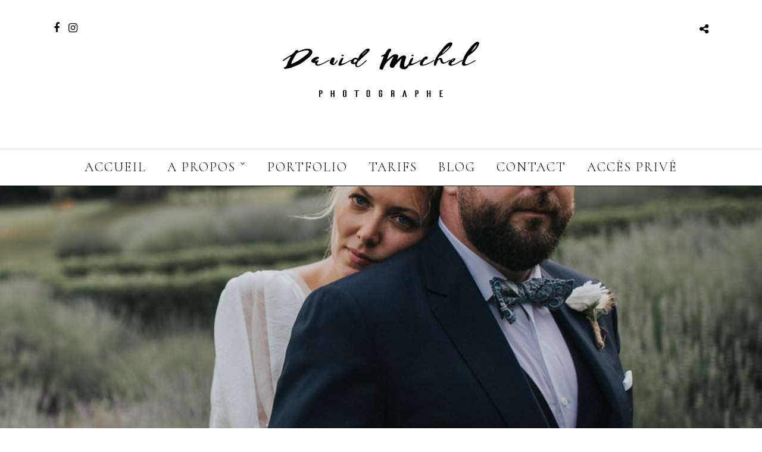

--- FILE ---
content_type: text/html; charset=UTF-8
request_url: https://davidmichelphotographe.fr/2021/07/un-mariage-magnifique-en-plein-coeur-du-luberon/
body_size: 25921
content:
<!DOCTYPE html>
<html lang="fr-FR"  data-menu="centermenu">
<head>
<meta charset="UTF-8" />

<meta name="viewport" content="width=device-width, initial-scale=1, maximum-scale=1" />

<meta name="format-detection" content="telephone=no">

<link rel="profile" href="https://gmpg.org/xfn/11" />
<link rel="pingback" href="https://davidmichelphotographe.fr/xmlrpc.php" />
	<meta property="og:type" content="article" />
	<meta property="og:image" content="https://davidmichelphotographe.fr/wp-content/uploads/2021/07/un-mariage-dans-le-luberon-photographe-90-960x636.jpg"/>
	<meta property="og:title" content="Un mariage magnifique en plein cœur du Luberon"/>
	<meta property="og:url" content="https://davidmichelphotographe.fr/2021/07/un-mariage-magnifique-en-plein-coeur-du-luberon/"/>
	<meta property="og:description" content=""/>
	
		<link rel="shortcut icon" href="https://www.davidmichelphotographe.fr/wp-content/uploads/2020/04/david-michel-photographe-mariage-marseille-aix-provence-2.png" />
 

<meta name='robots' content='index, follow, max-image-preview:large, max-snippet:-1, max-video-preview:-1' />
	<style>img:is([sizes="auto" i], [sizes^="auto," i]) { contain-intrinsic-size: 3000px 1500px }</style>
	
	<!-- This site is optimized with the Yoast SEO plugin v26.8 - https://yoast.com/product/yoast-seo-wordpress/ -->
	<title>Un mariage magnifique en plein cœur du Luberon - Photographe Mariage Marseille - David Michel</title>
	<meta name="description" content="Découvrez le reportage d&#039;un mariage très chic en plein cœur du Luberon par le photographe David Michel." />
	<link rel="canonical" href="https://davidmichelphotographe.fr/2021/07/un-mariage-magnifique-en-plein-coeur-du-luberon/" />
	<meta property="og:locale" content="fr_FR" />
	<meta property="og:type" content="article" />
	<meta property="og:title" content="Un mariage magnifique en plein cœur du Luberon - Photographe Mariage Marseille - David Michel" />
	<meta property="og:description" content="Découvrez le reportage d&#039;un mariage très chic en plein cœur du Luberon par le photographe David Michel." />
	<meta property="og:url" content="https://davidmichelphotographe.fr/2021/07/un-mariage-magnifique-en-plein-coeur-du-luberon/" />
	<meta property="og:site_name" content="Photographe Mariage Marseille - David Michel" />
	<meta property="article:publisher" content="https://www.facebook.com/David-Michel-Photographe-172498286136433/" />
	<meta property="article:published_time" content="2021-07-24T12:14:54+00:00" />
	<meta property="article:modified_time" content="2021-07-24T14:24:19+00:00" />
	<meta property="og:image" content="https://davidmichelphotographe.fr/wp-content/uploads/2021/07/un-mariage-dans-le-luberon-photographe-90.jpg" />
	<meta property="og:image:width" content="960" />
	<meta property="og:image:height" content="640" />
	<meta property="og:image:type" content="image/jpeg" />
	<meta name="author" content="dm" />
	<meta name="twitter:card" content="summary_large_image" />
	<meta name="twitter:label1" content="Écrit par" />
	<meta name="twitter:data1" content="dm" />
	<meta name="twitter:label2" content="Durée de lecture estimée" />
	<meta name="twitter:data2" content="5 minutes" />
	<script type="application/ld+json" class="yoast-schema-graph">{"@context":"https://schema.org","@graph":[{"@type":"Article","@id":"https://davidmichelphotographe.fr/2021/07/un-mariage-magnifique-en-plein-coeur-du-luberon/#article","isPartOf":{"@id":"https://davidmichelphotographe.fr/2021/07/un-mariage-magnifique-en-plein-coeur-du-luberon/"},"author":{"name":"dm","@id":"https://davidmichelphotographe.fr/#/schema/person/252b96cf45883cbc1c089db021935540"},"headline":"Un mariage magnifique en plein cœur du Luberon","datePublished":"2021-07-24T12:14:54+00:00","dateModified":"2021-07-24T14:24:19+00:00","mainEntityOfPage":{"@id":"https://davidmichelphotographe.fr/2021/07/un-mariage-magnifique-en-plein-coeur-du-luberon/"},"wordCount":1108,"commentCount":1,"publisher":{"@id":"https://davidmichelphotographe.fr/#organization"},"image":{"@id":"https://davidmichelphotographe.fr/2021/07/un-mariage-magnifique-en-plein-coeur-du-luberon/#primaryimage"},"thumbnailUrl":"https://davidmichelphotographe.fr/wp-content/uploads/2021/07/un-mariage-dans-le-luberon-photographe-90.jpg","articleSection":["Conseils mariage","photographe de Mariage","Uncategorized"],"inLanguage":"fr-FR","potentialAction":[{"@type":"CommentAction","name":"Comment","target":["https://davidmichelphotographe.fr/2021/07/un-mariage-magnifique-en-plein-coeur-du-luberon/#respond"]}]},{"@type":"WebPage","@id":"https://davidmichelphotographe.fr/2021/07/un-mariage-magnifique-en-plein-coeur-du-luberon/","url":"https://davidmichelphotographe.fr/2021/07/un-mariage-magnifique-en-plein-coeur-du-luberon/","name":"Un mariage magnifique en plein cœur du Luberon - Photographe Mariage Marseille - David Michel","isPartOf":{"@id":"https://davidmichelphotographe.fr/#website"},"primaryImageOfPage":{"@id":"https://davidmichelphotographe.fr/2021/07/un-mariage-magnifique-en-plein-coeur-du-luberon/#primaryimage"},"image":{"@id":"https://davidmichelphotographe.fr/2021/07/un-mariage-magnifique-en-plein-coeur-du-luberon/#primaryimage"},"thumbnailUrl":"https://davidmichelphotographe.fr/wp-content/uploads/2021/07/un-mariage-dans-le-luberon-photographe-90.jpg","datePublished":"2021-07-24T12:14:54+00:00","dateModified":"2021-07-24T14:24:19+00:00","description":"Découvrez le reportage d'un mariage très chic en plein cœur du Luberon par le photographe David Michel.","breadcrumb":{"@id":"https://davidmichelphotographe.fr/2021/07/un-mariage-magnifique-en-plein-coeur-du-luberon/#breadcrumb"},"inLanguage":"fr-FR","potentialAction":[{"@type":"ReadAction","target":["https://davidmichelphotographe.fr/2021/07/un-mariage-magnifique-en-plein-coeur-du-luberon/"]}]},{"@type":"ImageObject","inLanguage":"fr-FR","@id":"https://davidmichelphotographe.fr/2021/07/un-mariage-magnifique-en-plein-coeur-du-luberon/#primaryimage","url":"https://davidmichelphotographe.fr/wp-content/uploads/2021/07/un-mariage-dans-le-luberon-photographe-90.jpg","contentUrl":"https://davidmichelphotographe.fr/wp-content/uploads/2021/07/un-mariage-dans-le-luberon-photographe-90.jpg","width":960,"height":640,"caption":"wedding photographer luberon france"},{"@type":"BreadcrumbList","@id":"https://davidmichelphotographe.fr/2021/07/un-mariage-magnifique-en-plein-coeur-du-luberon/#breadcrumb","itemListElement":[{"@type":"ListItem","position":1,"name":"Accueil","item":"https://davidmichelphotographe.fr/"},{"@type":"ListItem","position":2,"name":"Blog","item":"https://davidmichelphotographe.fr/blog-photographe-mariage/"},{"@type":"ListItem","position":3,"name":"Un mariage magnifique en plein cœur du Luberon"}]},{"@type":"WebSite","@id":"https://davidmichelphotographe.fr/#website","url":"https://davidmichelphotographe.fr/","name":"Photographe Mariage Marseille - David Michel","description":"","publisher":{"@id":"https://davidmichelphotographe.fr/#organization"},"potentialAction":[{"@type":"SearchAction","target":{"@type":"EntryPoint","urlTemplate":"https://davidmichelphotographe.fr/?s={search_term_string}"},"query-input":{"@type":"PropertyValueSpecification","valueRequired":true,"valueName":"search_term_string"}}],"inLanguage":"fr-FR"},{"@type":"Organization","@id":"https://davidmichelphotographe.fr/#organization","name":"David Michel Photographe","url":"https://davidmichelphotographe.fr/","logo":{"@type":"ImageObject","inLanguage":"fr-FR","@id":"https://davidmichelphotographe.fr/#/schema/logo/image/","url":"","contentUrl":"","caption":"David Michel Photographe"},"image":{"@id":"https://davidmichelphotographe.fr/#/schema/logo/image/"},"sameAs":["https://www.facebook.com/David-Michel-Photographe-172498286136433/","https://www.instagram.com/dm.photographe/"]},{"@type":"Person","@id":"https://davidmichelphotographe.fr/#/schema/person/252b96cf45883cbc1c089db021935540","name":"dm","image":{"@type":"ImageObject","inLanguage":"fr-FR","@id":"https://davidmichelphotographe.fr/#/schema/person/image/","url":"https://secure.gravatar.com/avatar/4f9612ce5969853557c141e9ab94cdf3e114e4c3b617846b165b77e68a486563?s=96&d=mm&r=g","contentUrl":"https://secure.gravatar.com/avatar/4f9612ce5969853557c141e9ab94cdf3e114e4c3b617846b165b77e68a486563?s=96&d=mm&r=g","caption":"dm"}}]}</script>
	<!-- / Yoast SEO plugin. -->


<link rel="amphtml" href="https://davidmichelphotographe.fr/2021/07/un-mariage-magnifique-en-plein-coeur-du-luberon/amp/" /><meta name="generator" content="AMP for WP 1.1.11"/><link rel='dns-prefetch' href='//www.googletagmanager.com' />
<link rel='dns-prefetch' href='//fonts.googleapis.com' />
<link rel="alternate" type="application/rss+xml" title="Photographe Mariage Marseille - David Michel &raquo; Flux" href="https://davidmichelphotographe.fr/feed/" />
<link rel="alternate" type="application/rss+xml" title="Photographe Mariage Marseille - David Michel &raquo; Flux des commentaires" href="https://davidmichelphotographe.fr/comments/feed/" />
<link rel="alternate" type="application/rss+xml" title="Photographe Mariage Marseille - David Michel &raquo; Un mariage magnifique en plein cœur du Luberon Flux des commentaires" href="https://davidmichelphotographe.fr/2021/07/un-mariage-magnifique-en-plein-coeur-du-luberon/feed/" />
		<!-- This site uses the Google Analytics by MonsterInsights plugin v9.11.1 - Using Analytics tracking - https://www.monsterinsights.com/ -->
							<script src="//www.googletagmanager.com/gtag/js?id=G-CYTC0WBGCY"  data-cfasync="false" data-wpfc-render="false" type="text/javascript" async></script>
			<script data-cfasync="false" data-wpfc-render="false" type="text/javascript">
				var mi_version = '9.11.1';
				var mi_track_user = true;
				var mi_no_track_reason = '';
								var MonsterInsightsDefaultLocations = {"page_location":"https:\/\/davidmichelphotographe.fr\/2021\/07\/un-mariage-magnifique-en-plein-coeur-du-luberon\/"};
								if ( typeof MonsterInsightsPrivacyGuardFilter === 'function' ) {
					var MonsterInsightsLocations = (typeof MonsterInsightsExcludeQuery === 'object') ? MonsterInsightsPrivacyGuardFilter( MonsterInsightsExcludeQuery ) : MonsterInsightsPrivacyGuardFilter( MonsterInsightsDefaultLocations );
				} else {
					var MonsterInsightsLocations = (typeof MonsterInsightsExcludeQuery === 'object') ? MonsterInsightsExcludeQuery : MonsterInsightsDefaultLocations;
				}

								var disableStrs = [
										'ga-disable-G-CYTC0WBGCY',
									];

				/* Function to detect opted out users */
				function __gtagTrackerIsOptedOut() {
					for (var index = 0; index < disableStrs.length; index++) {
						if (document.cookie.indexOf(disableStrs[index] + '=true') > -1) {
							return true;
						}
					}

					return false;
				}

				/* Disable tracking if the opt-out cookie exists. */
				if (__gtagTrackerIsOptedOut()) {
					for (var index = 0; index < disableStrs.length; index++) {
						window[disableStrs[index]] = true;
					}
				}

				/* Opt-out function */
				function __gtagTrackerOptout() {
					for (var index = 0; index < disableStrs.length; index++) {
						document.cookie = disableStrs[index] + '=true; expires=Thu, 31 Dec 2099 23:59:59 UTC; path=/';
						window[disableStrs[index]] = true;
					}
				}

				if ('undefined' === typeof gaOptout) {
					function gaOptout() {
						__gtagTrackerOptout();
					}
				}
								window.dataLayer = window.dataLayer || [];

				window.MonsterInsightsDualTracker = {
					helpers: {},
					trackers: {},
				};
				if (mi_track_user) {
					function __gtagDataLayer() {
						dataLayer.push(arguments);
					}

					function __gtagTracker(type, name, parameters) {
						if (!parameters) {
							parameters = {};
						}

						if (parameters.send_to) {
							__gtagDataLayer.apply(null, arguments);
							return;
						}

						if (type === 'event') {
														parameters.send_to = monsterinsights_frontend.v4_id;
							var hookName = name;
							if (typeof parameters['event_category'] !== 'undefined') {
								hookName = parameters['event_category'] + ':' + name;
							}

							if (typeof MonsterInsightsDualTracker.trackers[hookName] !== 'undefined') {
								MonsterInsightsDualTracker.trackers[hookName](parameters);
							} else {
								__gtagDataLayer('event', name, parameters);
							}
							
						} else {
							__gtagDataLayer.apply(null, arguments);
						}
					}

					__gtagTracker('js', new Date());
					__gtagTracker('set', {
						'developer_id.dZGIzZG': true,
											});
					if ( MonsterInsightsLocations.page_location ) {
						__gtagTracker('set', MonsterInsightsLocations);
					}
										__gtagTracker('config', 'G-CYTC0WBGCY', {"forceSSL":"true","link_attribution":"true"} );
										window.gtag = __gtagTracker;										(function () {
						/* https://developers.google.com/analytics/devguides/collection/analyticsjs/ */
						/* ga and __gaTracker compatibility shim. */
						var noopfn = function () {
							return null;
						};
						var newtracker = function () {
							return new Tracker();
						};
						var Tracker = function () {
							return null;
						};
						var p = Tracker.prototype;
						p.get = noopfn;
						p.set = noopfn;
						p.send = function () {
							var args = Array.prototype.slice.call(arguments);
							args.unshift('send');
							__gaTracker.apply(null, args);
						};
						var __gaTracker = function () {
							var len = arguments.length;
							if (len === 0) {
								return;
							}
							var f = arguments[len - 1];
							if (typeof f !== 'object' || f === null || typeof f.hitCallback !== 'function') {
								if ('send' === arguments[0]) {
									var hitConverted, hitObject = false, action;
									if ('event' === arguments[1]) {
										if ('undefined' !== typeof arguments[3]) {
											hitObject = {
												'eventAction': arguments[3],
												'eventCategory': arguments[2],
												'eventLabel': arguments[4],
												'value': arguments[5] ? arguments[5] : 1,
											}
										}
									}
									if ('pageview' === arguments[1]) {
										if ('undefined' !== typeof arguments[2]) {
											hitObject = {
												'eventAction': 'page_view',
												'page_path': arguments[2],
											}
										}
									}
									if (typeof arguments[2] === 'object') {
										hitObject = arguments[2];
									}
									if (typeof arguments[5] === 'object') {
										Object.assign(hitObject, arguments[5]);
									}
									if ('undefined' !== typeof arguments[1].hitType) {
										hitObject = arguments[1];
										if ('pageview' === hitObject.hitType) {
											hitObject.eventAction = 'page_view';
										}
									}
									if (hitObject) {
										action = 'timing' === arguments[1].hitType ? 'timing_complete' : hitObject.eventAction;
										hitConverted = mapArgs(hitObject);
										__gtagTracker('event', action, hitConverted);
									}
								}
								return;
							}

							function mapArgs(args) {
								var arg, hit = {};
								var gaMap = {
									'eventCategory': 'event_category',
									'eventAction': 'event_action',
									'eventLabel': 'event_label',
									'eventValue': 'event_value',
									'nonInteraction': 'non_interaction',
									'timingCategory': 'event_category',
									'timingVar': 'name',
									'timingValue': 'value',
									'timingLabel': 'event_label',
									'page': 'page_path',
									'location': 'page_location',
									'title': 'page_title',
									'referrer' : 'page_referrer',
								};
								for (arg in args) {
																		if (!(!args.hasOwnProperty(arg) || !gaMap.hasOwnProperty(arg))) {
										hit[gaMap[arg]] = args[arg];
									} else {
										hit[arg] = args[arg];
									}
								}
								return hit;
							}

							try {
								f.hitCallback();
							} catch (ex) {
							}
						};
						__gaTracker.create = newtracker;
						__gaTracker.getByName = newtracker;
						__gaTracker.getAll = function () {
							return [];
						};
						__gaTracker.remove = noopfn;
						__gaTracker.loaded = true;
						window['__gaTracker'] = __gaTracker;
					})();
									} else {
										console.log("");
					(function () {
						function __gtagTracker() {
							return null;
						}

						window['__gtagTracker'] = __gtagTracker;
						window['gtag'] = __gtagTracker;
					})();
									}
			</script>
							<!-- / Google Analytics by MonsterInsights -->
		<script type="text/javascript">
/* <![CDATA[ */
window._wpemojiSettings = {"baseUrl":"https:\/\/s.w.org\/images\/core\/emoji\/16.0.1\/72x72\/","ext":".png","svgUrl":"https:\/\/s.w.org\/images\/core\/emoji\/16.0.1\/svg\/","svgExt":".svg","source":{"concatemoji":"https:\/\/davidmichelphotographe.fr\/wp-includes\/js\/wp-emoji-release.min.js?ver=6.8.3"}};
/*! This file is auto-generated */
!function(s,n){var o,i,e;function c(e){try{var t={supportTests:e,timestamp:(new Date).valueOf()};sessionStorage.setItem(o,JSON.stringify(t))}catch(e){}}function p(e,t,n){e.clearRect(0,0,e.canvas.width,e.canvas.height),e.fillText(t,0,0);var t=new Uint32Array(e.getImageData(0,0,e.canvas.width,e.canvas.height).data),a=(e.clearRect(0,0,e.canvas.width,e.canvas.height),e.fillText(n,0,0),new Uint32Array(e.getImageData(0,0,e.canvas.width,e.canvas.height).data));return t.every(function(e,t){return e===a[t]})}function u(e,t){e.clearRect(0,0,e.canvas.width,e.canvas.height),e.fillText(t,0,0);for(var n=e.getImageData(16,16,1,1),a=0;a<n.data.length;a++)if(0!==n.data[a])return!1;return!0}function f(e,t,n,a){switch(t){case"flag":return n(e,"\ud83c\udff3\ufe0f\u200d\u26a7\ufe0f","\ud83c\udff3\ufe0f\u200b\u26a7\ufe0f")?!1:!n(e,"\ud83c\udde8\ud83c\uddf6","\ud83c\udde8\u200b\ud83c\uddf6")&&!n(e,"\ud83c\udff4\udb40\udc67\udb40\udc62\udb40\udc65\udb40\udc6e\udb40\udc67\udb40\udc7f","\ud83c\udff4\u200b\udb40\udc67\u200b\udb40\udc62\u200b\udb40\udc65\u200b\udb40\udc6e\u200b\udb40\udc67\u200b\udb40\udc7f");case"emoji":return!a(e,"\ud83e\udedf")}return!1}function g(e,t,n,a){var r="undefined"!=typeof WorkerGlobalScope&&self instanceof WorkerGlobalScope?new OffscreenCanvas(300,150):s.createElement("canvas"),o=r.getContext("2d",{willReadFrequently:!0}),i=(o.textBaseline="top",o.font="600 32px Arial",{});return e.forEach(function(e){i[e]=t(o,e,n,a)}),i}function t(e){var t=s.createElement("script");t.src=e,t.defer=!0,s.head.appendChild(t)}"undefined"!=typeof Promise&&(o="wpEmojiSettingsSupports",i=["flag","emoji"],n.supports={everything:!0,everythingExceptFlag:!0},e=new Promise(function(e){s.addEventListener("DOMContentLoaded",e,{once:!0})}),new Promise(function(t){var n=function(){try{var e=JSON.parse(sessionStorage.getItem(o));if("object"==typeof e&&"number"==typeof e.timestamp&&(new Date).valueOf()<e.timestamp+604800&&"object"==typeof e.supportTests)return e.supportTests}catch(e){}return null}();if(!n){if("undefined"!=typeof Worker&&"undefined"!=typeof OffscreenCanvas&&"undefined"!=typeof URL&&URL.createObjectURL&&"undefined"!=typeof Blob)try{var e="postMessage("+g.toString()+"("+[JSON.stringify(i),f.toString(),p.toString(),u.toString()].join(",")+"));",a=new Blob([e],{type:"text/javascript"}),r=new Worker(URL.createObjectURL(a),{name:"wpTestEmojiSupports"});return void(r.onmessage=function(e){c(n=e.data),r.terminate(),t(n)})}catch(e){}c(n=g(i,f,p,u))}t(n)}).then(function(e){for(var t in e)n.supports[t]=e[t],n.supports.everything=n.supports.everything&&n.supports[t],"flag"!==t&&(n.supports.everythingExceptFlag=n.supports.everythingExceptFlag&&n.supports[t]);n.supports.everythingExceptFlag=n.supports.everythingExceptFlag&&!n.supports.flag,n.DOMReady=!1,n.readyCallback=function(){n.DOMReady=!0}}).then(function(){return e}).then(function(){var e;n.supports.everything||(n.readyCallback(),(e=n.source||{}).concatemoji?t(e.concatemoji):e.wpemoji&&e.twemoji&&(t(e.twemoji),t(e.wpemoji)))}))}((window,document),window._wpemojiSettings);
/* ]]> */
</script>
<style id='wp-emoji-styles-inline-css' type='text/css'>

	img.wp-smiley, img.emoji {
		display: inline !important;
		border: none !important;
		box-shadow: none !important;
		height: 1em !important;
		width: 1em !important;
		margin: 0 0.07em !important;
		vertical-align: -0.1em !important;
		background: none !important;
		padding: 0 !important;
	}
</style>
<link rel='stylesheet' id='wp-block-library-css' href='https://davidmichelphotographe.fr/wp-includes/css/dist/block-library/style.min.css?ver=6.8.3' type='text/css' media='all' />
<style id='classic-theme-styles-inline-css' type='text/css'>
/*! This file is auto-generated */
.wp-block-button__link{color:#fff;background-color:#32373c;border-radius:9999px;box-shadow:none;text-decoration:none;padding:calc(.667em + 2px) calc(1.333em + 2px);font-size:1.125em}.wp-block-file__button{background:#32373c;color:#fff;text-decoration:none}
</style>
<style id='global-styles-inline-css' type='text/css'>
:root{--wp--preset--aspect-ratio--square: 1;--wp--preset--aspect-ratio--4-3: 4/3;--wp--preset--aspect-ratio--3-4: 3/4;--wp--preset--aspect-ratio--3-2: 3/2;--wp--preset--aspect-ratio--2-3: 2/3;--wp--preset--aspect-ratio--16-9: 16/9;--wp--preset--aspect-ratio--9-16: 9/16;--wp--preset--color--black: #000000;--wp--preset--color--cyan-bluish-gray: #abb8c3;--wp--preset--color--white: #ffffff;--wp--preset--color--pale-pink: #f78da7;--wp--preset--color--vivid-red: #cf2e2e;--wp--preset--color--luminous-vivid-orange: #ff6900;--wp--preset--color--luminous-vivid-amber: #fcb900;--wp--preset--color--light-green-cyan: #7bdcb5;--wp--preset--color--vivid-green-cyan: #00d084;--wp--preset--color--pale-cyan-blue: #8ed1fc;--wp--preset--color--vivid-cyan-blue: #0693e3;--wp--preset--color--vivid-purple: #9b51e0;--wp--preset--gradient--vivid-cyan-blue-to-vivid-purple: linear-gradient(135deg,rgba(6,147,227,1) 0%,rgb(155,81,224) 100%);--wp--preset--gradient--light-green-cyan-to-vivid-green-cyan: linear-gradient(135deg,rgb(122,220,180) 0%,rgb(0,208,130) 100%);--wp--preset--gradient--luminous-vivid-amber-to-luminous-vivid-orange: linear-gradient(135deg,rgba(252,185,0,1) 0%,rgba(255,105,0,1) 100%);--wp--preset--gradient--luminous-vivid-orange-to-vivid-red: linear-gradient(135deg,rgba(255,105,0,1) 0%,rgb(207,46,46) 100%);--wp--preset--gradient--very-light-gray-to-cyan-bluish-gray: linear-gradient(135deg,rgb(238,238,238) 0%,rgb(169,184,195) 100%);--wp--preset--gradient--cool-to-warm-spectrum: linear-gradient(135deg,rgb(74,234,220) 0%,rgb(151,120,209) 20%,rgb(207,42,186) 40%,rgb(238,44,130) 60%,rgb(251,105,98) 80%,rgb(254,248,76) 100%);--wp--preset--gradient--blush-light-purple: linear-gradient(135deg,rgb(255,206,236) 0%,rgb(152,150,240) 100%);--wp--preset--gradient--blush-bordeaux: linear-gradient(135deg,rgb(254,205,165) 0%,rgb(254,45,45) 50%,rgb(107,0,62) 100%);--wp--preset--gradient--luminous-dusk: linear-gradient(135deg,rgb(255,203,112) 0%,rgb(199,81,192) 50%,rgb(65,88,208) 100%);--wp--preset--gradient--pale-ocean: linear-gradient(135deg,rgb(255,245,203) 0%,rgb(182,227,212) 50%,rgb(51,167,181) 100%);--wp--preset--gradient--electric-grass: linear-gradient(135deg,rgb(202,248,128) 0%,rgb(113,206,126) 100%);--wp--preset--gradient--midnight: linear-gradient(135deg,rgb(2,3,129) 0%,rgb(40,116,252) 100%);--wp--preset--font-size--small: 13px;--wp--preset--font-size--medium: 20px;--wp--preset--font-size--large: 36px;--wp--preset--font-size--x-large: 42px;--wp--preset--spacing--20: 0.44rem;--wp--preset--spacing--30: 0.67rem;--wp--preset--spacing--40: 1rem;--wp--preset--spacing--50: 1.5rem;--wp--preset--spacing--60: 2.25rem;--wp--preset--spacing--70: 3.38rem;--wp--preset--spacing--80: 5.06rem;--wp--preset--shadow--natural: 6px 6px 9px rgba(0, 0, 0, 0.2);--wp--preset--shadow--deep: 12px 12px 50px rgba(0, 0, 0, 0.4);--wp--preset--shadow--sharp: 6px 6px 0px rgba(0, 0, 0, 0.2);--wp--preset--shadow--outlined: 6px 6px 0px -3px rgba(255, 255, 255, 1), 6px 6px rgba(0, 0, 0, 1);--wp--preset--shadow--crisp: 6px 6px 0px rgba(0, 0, 0, 1);}:where(.is-layout-flex){gap: 0.5em;}:where(.is-layout-grid){gap: 0.5em;}body .is-layout-flex{display: flex;}.is-layout-flex{flex-wrap: wrap;align-items: center;}.is-layout-flex > :is(*, div){margin: 0;}body .is-layout-grid{display: grid;}.is-layout-grid > :is(*, div){margin: 0;}:where(.wp-block-columns.is-layout-flex){gap: 2em;}:where(.wp-block-columns.is-layout-grid){gap: 2em;}:where(.wp-block-post-template.is-layout-flex){gap: 1.25em;}:where(.wp-block-post-template.is-layout-grid){gap: 1.25em;}.has-black-color{color: var(--wp--preset--color--black) !important;}.has-cyan-bluish-gray-color{color: var(--wp--preset--color--cyan-bluish-gray) !important;}.has-white-color{color: var(--wp--preset--color--white) !important;}.has-pale-pink-color{color: var(--wp--preset--color--pale-pink) !important;}.has-vivid-red-color{color: var(--wp--preset--color--vivid-red) !important;}.has-luminous-vivid-orange-color{color: var(--wp--preset--color--luminous-vivid-orange) !important;}.has-luminous-vivid-amber-color{color: var(--wp--preset--color--luminous-vivid-amber) !important;}.has-light-green-cyan-color{color: var(--wp--preset--color--light-green-cyan) !important;}.has-vivid-green-cyan-color{color: var(--wp--preset--color--vivid-green-cyan) !important;}.has-pale-cyan-blue-color{color: var(--wp--preset--color--pale-cyan-blue) !important;}.has-vivid-cyan-blue-color{color: var(--wp--preset--color--vivid-cyan-blue) !important;}.has-vivid-purple-color{color: var(--wp--preset--color--vivid-purple) !important;}.has-black-background-color{background-color: var(--wp--preset--color--black) !important;}.has-cyan-bluish-gray-background-color{background-color: var(--wp--preset--color--cyan-bluish-gray) !important;}.has-white-background-color{background-color: var(--wp--preset--color--white) !important;}.has-pale-pink-background-color{background-color: var(--wp--preset--color--pale-pink) !important;}.has-vivid-red-background-color{background-color: var(--wp--preset--color--vivid-red) !important;}.has-luminous-vivid-orange-background-color{background-color: var(--wp--preset--color--luminous-vivid-orange) !important;}.has-luminous-vivid-amber-background-color{background-color: var(--wp--preset--color--luminous-vivid-amber) !important;}.has-light-green-cyan-background-color{background-color: var(--wp--preset--color--light-green-cyan) !important;}.has-vivid-green-cyan-background-color{background-color: var(--wp--preset--color--vivid-green-cyan) !important;}.has-pale-cyan-blue-background-color{background-color: var(--wp--preset--color--pale-cyan-blue) !important;}.has-vivid-cyan-blue-background-color{background-color: var(--wp--preset--color--vivid-cyan-blue) !important;}.has-vivid-purple-background-color{background-color: var(--wp--preset--color--vivid-purple) !important;}.has-black-border-color{border-color: var(--wp--preset--color--black) !important;}.has-cyan-bluish-gray-border-color{border-color: var(--wp--preset--color--cyan-bluish-gray) !important;}.has-white-border-color{border-color: var(--wp--preset--color--white) !important;}.has-pale-pink-border-color{border-color: var(--wp--preset--color--pale-pink) !important;}.has-vivid-red-border-color{border-color: var(--wp--preset--color--vivid-red) !important;}.has-luminous-vivid-orange-border-color{border-color: var(--wp--preset--color--luminous-vivid-orange) !important;}.has-luminous-vivid-amber-border-color{border-color: var(--wp--preset--color--luminous-vivid-amber) !important;}.has-light-green-cyan-border-color{border-color: var(--wp--preset--color--light-green-cyan) !important;}.has-vivid-green-cyan-border-color{border-color: var(--wp--preset--color--vivid-green-cyan) !important;}.has-pale-cyan-blue-border-color{border-color: var(--wp--preset--color--pale-cyan-blue) !important;}.has-vivid-cyan-blue-border-color{border-color: var(--wp--preset--color--vivid-cyan-blue) !important;}.has-vivid-purple-border-color{border-color: var(--wp--preset--color--vivid-purple) !important;}.has-vivid-cyan-blue-to-vivid-purple-gradient-background{background: var(--wp--preset--gradient--vivid-cyan-blue-to-vivid-purple) !important;}.has-light-green-cyan-to-vivid-green-cyan-gradient-background{background: var(--wp--preset--gradient--light-green-cyan-to-vivid-green-cyan) !important;}.has-luminous-vivid-amber-to-luminous-vivid-orange-gradient-background{background: var(--wp--preset--gradient--luminous-vivid-amber-to-luminous-vivid-orange) !important;}.has-luminous-vivid-orange-to-vivid-red-gradient-background{background: var(--wp--preset--gradient--luminous-vivid-orange-to-vivid-red) !important;}.has-very-light-gray-to-cyan-bluish-gray-gradient-background{background: var(--wp--preset--gradient--very-light-gray-to-cyan-bluish-gray) !important;}.has-cool-to-warm-spectrum-gradient-background{background: var(--wp--preset--gradient--cool-to-warm-spectrum) !important;}.has-blush-light-purple-gradient-background{background: var(--wp--preset--gradient--blush-light-purple) !important;}.has-blush-bordeaux-gradient-background{background: var(--wp--preset--gradient--blush-bordeaux) !important;}.has-luminous-dusk-gradient-background{background: var(--wp--preset--gradient--luminous-dusk) !important;}.has-pale-ocean-gradient-background{background: var(--wp--preset--gradient--pale-ocean) !important;}.has-electric-grass-gradient-background{background: var(--wp--preset--gradient--electric-grass) !important;}.has-midnight-gradient-background{background: var(--wp--preset--gradient--midnight) !important;}.has-small-font-size{font-size: var(--wp--preset--font-size--small) !important;}.has-medium-font-size{font-size: var(--wp--preset--font-size--medium) !important;}.has-large-font-size{font-size: var(--wp--preset--font-size--large) !important;}.has-x-large-font-size{font-size: var(--wp--preset--font-size--x-large) !important;}
:where(.wp-block-post-template.is-layout-flex){gap: 1.25em;}:where(.wp-block-post-template.is-layout-grid){gap: 1.25em;}
:where(.wp-block-columns.is-layout-flex){gap: 2em;}:where(.wp-block-columns.is-layout-grid){gap: 2em;}
:root :where(.wp-block-pullquote){font-size: 1.5em;line-height: 1.6;}
</style>
<link rel='stylesheet' id='rs-plugin-settings-css' href='https://davidmichelphotographe.fr/wp-content/plugins/revslider/public/assets/css/rs6.css?ver=6.4.2' type='text/css' media='all' />
<style id='rs-plugin-settings-inline-css' type='text/css'>
#rs-demo-id {}
</style>
<link rel='stylesheet' id='reset-css-css' href='https://davidmichelphotographe.fr/wp-content/themes/photome/css/reset.css?ver=6.8.3' type='text/css' media='all' />
<link rel='stylesheet' id='wordpress-css-css' href='https://davidmichelphotographe.fr/wp-content/themes/photome/css/wordpress.css?ver=6.8.3' type='text/css' media='all' />
<link rel='stylesheet' id='animation.css-css' href='https://davidmichelphotographe.fr/wp-content/themes/photome/css/animation.css?ver=6.8.3' type='text/css' media='all' />
<link rel='stylesheet' id='magnific-popup-css' href='https://davidmichelphotographe.fr/wp-content/themes/photome/css/magnific-popup.css?ver=6.8.3' type='text/css' media='all' />
<link rel='stylesheet' id='jquery-ui-css-css' href='https://davidmichelphotographe.fr/wp-content/themes/photome/css/jqueryui/custom.css?ver=6.8.3' type='text/css' media='all' />
<link rel='stylesheet' id='mediaelement-css' href='https://davidmichelphotographe.fr/wp-includes/js/mediaelement/mediaelementplayer-legacy.min.css?ver=4.2.17' type='text/css' media='all' />
<link rel='stylesheet' id='flexslider-css' href='https://davidmichelphotographe.fr/wp-content/themes/photome/js/flexslider/flexslider.css?ver=6.8.3' type='text/css' media='all' />
<link rel='stylesheet' id='tooltipster-css' href='https://davidmichelphotographe.fr/wp-content/themes/photome/css/tooltipster.css?ver=6.8.3' type='text/css' media='all' />
<link rel='stylesheet' id='odometer-theme-css' href='https://davidmichelphotographe.fr/wp-content/themes/photome/css/odometer-theme-minimal.css?ver=6.8.3' type='text/css' media='all' />
<link rel='stylesheet' id='hw-parallax.css-css' href='https://davidmichelphotographe.fr/wp-content/themes/photome/css/hw-parallax.css?ver=6.8.3' type='text/css' media='all' />
<link rel='stylesheet' id='screen.css-css' href='https://davidmichelphotographe.fr/wp-content/themes/photome/css/screen.css?ver=6.8.3' type='text/css' media='all' />
<link rel='stylesheet' id='fontawesome-css' href='https://davidmichelphotographe.fr/wp-content/themes/photome/css/font-awesome.min.css?ver=6.8.3' type='text/css' media='all' />
<link rel='stylesheet' id='custom_css-css' href='https://davidmichelphotographe.fr/wp-content/themes/photome/templates/custom-css.php?ver=6.8.3' type='text/css' media='all' />
<link rel='stylesheet' id='child_theme-css' href='https://davidmichelphotographe.fr/wp-content/themes/photome/style.css?ver=6.8.3' type='text/css' media='all' />
<link rel='stylesheet' id='google_font0-css' href='https://fonts.googleapis.com/css?family=Cormorant%3A300%2C+400%2C700%2C400italic&#038;subset=latin%2Ccyrillic-ext%2Cgreek-ext%2Ccyrillic&#038;ver=6.8.3' type='text/css' media='all' />
<link rel='stylesheet' id='google_font5-css' href='https://fonts.googleapis.com/css?family=Oswald%3A300%2C+400%2C700%2C400italic&#038;subset=latin%2Ccyrillic-ext%2Cgreek-ext%2Ccyrillic&#038;ver=6.8.3' type='text/css' media='all' />
<link rel='stylesheet' id='meks_instagram-widget-styles-css' href='https://davidmichelphotographe.fr/wp-content/plugins/meks-easy-instagram-widget/css/widget.css?ver=6.8.3' type='text/css' media='all' />
<link rel='stylesheet' id='responsive-css' href='https://davidmichelphotographe.fr/wp-content/themes/photome/css/grid.css?ver=6.8.3' type='text/css' media='all' />
<link rel='stylesheet' id='kirki-styles-global-css' href='https://davidmichelphotographe.fr/wp-content/themes/photome/modules/kirki/assets/css/kirki-styles.css?ver=3.0.21' type='text/css' media='all' />
<style id='kirki-styles-global-inline-css' type='text/css'>
@font-face {
  font-family: 'Cormorant';
  font-style: normal;
  font-weight: 400;
  src: url(https://fonts.gstatic.com/s/cormorant/v24/H4c2BXOCl9bbnla_nHIA47NMUjsNbCVrFhFTc7Nq6A.ttf) format('truetype');
}
@font-face {
  font-family: 'Oswald';
  font-style: normal;
  font-weight: 400;
  src: url(https://fonts.gstatic.com/s/oswald/v57/TK3_WkUHHAIjg75cFRf3bXL8LICs1_FvsUZiYA.ttf) format('truetype');
}

body, input[type=text], input[type=email], input[type=url], input[type=password], textarea, input[type=tel]{font-family:Cormorant, Georgia, serif;}body{font-size:21px;}h1, h2, h3, h4, h5, h6, h7, input[type=submit], input[type=button], a.button, .button, .post_quote_title, label, .portfolio_filter_dropdown, .woocommerce ul.products li.product .button, .woocommerce ul.products li.product a.add_to_cart_button.loading, .woocommerce-page ul.products li.product a.add_to_cart_button.loading, .woocommerce ul.products li.product a.add_to_cart_button:hover, .woocommerce-page ul.products li.product a.add_to_cart_button:hover, .woocommerce #page_content_wrapper a.button, .woocommerce button.button, .woocommerce input.button, .woocommerce #respond input#submit, .woocommerce #content input.button, .woocommerce-page #page_content_wrapper a.button, .woocommerce-page button.button, .woocommerce-page input.button, .woocommerce-page #respond input#submit, .woocommerce-page #content input.button, .woocommerce-page button.button:hover, .woocommerce-page input.button:hover, .woocommerce-page input.button:active, .woocommerce #page_content_wrapper a.button, .woocommerce-page #page_content_wrapper a.button, .woocommerce.columns-4 ul.products li.product a.add_to_cart_button, .woocommerce.columns-4 ul.products li.product a.add_to_cart_button:hover, strong[itemprop="author"], #page_content_wrapper .posts.blog li a, .page_content_wrapper .posts.blog li a{font-family:Cormorant, Georgia, serif;}h1, h2, h3, h4, h5, h6, h7{font-weight:600;}h1{font-size:26px;}h2{font-size:23px;}h3{font-size:22px;}h4{font-size:21px;}h5{font-size:17px;}h6{font-size:16px;}body, #wrapper, #page_content_wrapper.fixed, #page_content_wrapper .sidebar .content .sidebar_widget li h2.widgettitle span, h2.widgettitle span, #gallery_lightbox h2, .slider_wrapper .gallery_image_caption h2, #body_loading_screen, h3#reply-title span{background-color:#ffffff;}body, .pagination a, #gallery_lightbox h2, .slider_wrapper .gallery_image_caption h2, .post_info a{color:#0a0a0a;}::selection{background-color:#0a0a0a;}a{color:#0a0909;}a:hover, a:active, .post_info_comment a i{color:#2c6901;}h1, h2, h3, h4, h5, pre, code, tt, blockquote, .post_header h5 a, .post_header h3 a, .post_header.grid h6 a, .post_header.fullwidth h4 a, .post_header h5 a, blockquote, .site_loading_logo_item i{color:#0a0a0a;}#social_share_wrapper, hr, #social_share_wrapper, .post.type-post, #page_content_wrapper .sidebar .content .sidebar_widget li h2.widgettitle, h2.widgettitle, h5.widgettitle, .comment .right, .widget_tag_cloud div a, .meta-tags a, .tag_cloud a, #footer, #post_more_wrapper, .woocommerce ul.products li.product, .woocommerce-page ul.products li.product, .woocommerce ul.products li.product .price, .woocommerce-page ul.products li.product .price, #page_content_wrapper .inner .sidebar_content, #page_caption, #page_content_wrapper .inner .sidebar_content.left_sidebar, .ajax_close, .ajax_next, .ajax_prev, .portfolio_next, .portfolio_prev, .portfolio_next_prev_wrapper.video .portfolio_prev, .portfolio_next_prev_wrapper.video .portfolio_next, .separated, .blog_next_prev_wrapper, #post_more_wrapper h5, #ajax_portfolio_wrapper.hidding, #ajax_portfolio_wrapper.visible, .tabs.vertical .ui-tabs-panel, .woocommerce div.product .woocommerce-tabs ul.tabs li, .woocommerce #content div.product .woocommerce-tabs ul.tabs li, .woocommerce-page div.product .woocommerce-tabs ul.tabs li, .woocommerce-page #content div.product .woocommerce-tabs ul.tabs li, .woocommerce div.product .woocommerce-tabs .panel, .woocommerce-page div.product .woocommerce-tabs .panel, .woocommerce #content div.product .woocommerce-tabs .panel, .woocommerce-page #content div.product .woocommerce-tabs .panel, .woocommerce table.shop_table, .woocommerce-page table.shop_table, table tr td, .woocommerce .cart-collaterals .cart_totals, .woocommerce-page .cart-collaterals .cart_totals, .woocommerce .cart-collaterals .shipping_calculator, .woocommerce-page .cart-collaterals .shipping_calculator, .woocommerce .cart-collaterals .cart_totals tr td, .woocommerce .cart-collaterals .cart_totals tr th, .woocommerce-page .cart-collaterals .cart_totals tr td, .woocommerce-page .cart-collaterals .cart_totals tr th, table tr th, .woocommerce #payment, .woocommerce-page #payment, .woocommerce #payment ul.payment_methods li, .woocommerce-page #payment ul.payment_methods li, .woocommerce #payment div.form-row, .woocommerce-page #payment div.form-row, .ui-tabs li:first-child, .ui-tabs .ui-tabs-nav li, .ui-tabs.vertical .ui-tabs-nav li, .ui-tabs.vertical.right .ui-tabs-nav li.ui-state-active, .ui-tabs.vertical .ui-tabs-nav li:last-child, #page_content_wrapper .inner .sidebar_wrapper ul.sidebar_widget li.widget_nav_menu ul.menu li.current-menu-item a, .page_content_wrapper .inner .sidebar_wrapper ul.sidebar_widget li.widget_nav_menu ul.menu li.current-menu-item a, .pricing_wrapper, .pricing_wrapper li, .ui-accordion .ui-accordion-header, .ui-accordion .ui-accordion-content, #page_content_wrapper .sidebar .content .sidebar_widget li h2.widgettitle:before, h2.widgettitle:before, #autocomplete, .page_tagline, .ppb_blog_minimal .one_third_bg, .portfolio_desc.wide{border-color:#efcca8;}input[type=text], input[type=password], input[type=email], input[type=url], textarea, input[type=tel]{background-color:#ffffff;color:#000;border-color:#0a0909;}input[type=text]:focus, input[type=password]:focus, input[type=email]:focus, input[type=url]:focus, textarea:focus, input[type=tel]:focus{border-color:#000000;}input[type=submit], input[type=button], a.button, .button, .woocommerce .page_slider a.button, a.button.fullwidth, .woocommerce-page div.product form.cart .button, .woocommerce #respond input#submit.alt, .woocommerce a.button.alt, .woocommerce button.button.alt, .woocommerce input.button.alt{font-family:Oswald, Helvetica, Arial, sans-serif;}input[type=submit], input[type=button], a.button, .button, .pagination span, .pagination a:hover, .woocommerce .footer_bar .button, .woocommerce .footer_bar .button:hover, .woocommerce-page div.product form.cart .button, .woocommerce #respond input#submit.alt, .woocommerce a.button.alt, .woocommerce button.button.alt, .woocommerce input.button.alt{background-color:#888888;}.pagination span, .pagination a:hover{border-color:#888888;}input[type=submit], input[type=button], a.button, .button, .pagination a:hover, .woocommerce .footer_bar .button , .woocommerce .footer_bar .button:hover, .woocommerce-page div.product form.cart .button, .woocommerce #respond input#submit.alt, .woocommerce a.button.alt, .woocommerce button.button.alt, .woocommerce input.button.alt{color:#ffffff;border-color:#a39d9d;}.frame_top, .frame_bottom, .frame_left, .frame_right{background:#ffffff;}#menu_wrapper .nav ul li a, #menu_wrapper div .nav li > a{font-family:Cormorant, Georgia, serif;font-size:22px;font-weight:300;letter-spacing:2px;text-transform:uppercase;color:#0a0a0a;}#menu_wrapper .nav ul li a.hover, #menu_wrapper .nav ul li a:hover, #menu_wrapper div .nav li a.hover, #menu_wrapper div .nav li a:hover{color:#222222;}#menu_wrapper div .nav > li.current-menu-item > a, #menu_wrapper div .nav > li.current-menu-parent > a, #menu_wrapper div .nav > li.current-menu-ancestor > a, #menu_wrapper div .nav li ul li.current-menu-item a, #menu_wrapper div .nav li.current-menu-parent ul li.current-menu-item a{color:#c87d0d;}.top_bar{border-color:#0a0909;background-color:#ffffff;}#menu_wrapper .nav ul li ul li a, #menu_wrapper div .nav li ul li a, #menu_wrapper div .nav li.current-menu-parent ul li a{font-size:15px;font-weight:300;letter-spacing:0px;text-transform:uppercase;color:#221f1f;}.mobile_main_nav li a:hover, .mobile_main_nav li a:active, #sub_menu li a:hover, #sub_menu li a:active, .mobile_menu_wrapper .sidebar_wrapper h2.widgettitle{color:#222222;}#menu_wrapper .nav ul li ul li a:hover, #menu_wrapper div .nav li ul li a:hover, #menu_wrapper div .nav li.current-menu-parent ul li a:hover, #menu_wrapper .nav ul li.megamenu ul li ul li a:hover, #menu_wrapper div .nav li.megamenu ul li ul li a:hover, #menu_wrapper .nav ul li.megamenu ul li ul li a:active, #menu_wrapper div .nav li.megamenu ul li ul li a:active{background:#f9f9f9;}#menu_wrapper .nav ul li ul, #menu_wrapper div .nav li ul{background:#ffffff;border-color:#e1e1e1;}#menu_wrapper div .nav li.megamenu ul li > a, #menu_wrapper div .nav li.megamenu ul li > a:hover, #menu_wrapper div .nav li.megamenu ul li > a:active{color:#444444;}#menu_wrapper div .nav li.megamenu ul li{border-color:#ffffff;}.above_top_bar{background:#222222;}#top_menu li a, .top_contact_info, .top_contact_info i, .top_contact_info a, .top_contact_info a:hover, .top_contact_info a:active{color:#a37637;}.mobile_menu_wrapper #searchform{background:#ffffff;}.mobile_menu_wrapper #searchform input[type=text], .mobile_menu_wrapper #searchform button i{color:#222222;}.mobile_menu_wrapper{background-color:#f9f9f9;}.mobile_main_nav li a, #sub_menu li a{font-family:Cormorant, Georgia, serif;font-size:14px;text-transform:uppercase;letter-spacing:0px;}.mobile_main_nav li a, #sub_menu li a, .mobile_menu_wrapper .sidebar_wrapper a, .mobile_menu_wrapper .sidebar_wrapper, #close_mobile_menu i{color:#222222;}#page_caption{background-color:#ffffff;padding-top:7px;padding-bottom:11px;}#page_caption h1, .ppb_title{font-size:23px;}#page_caption h1, .ppb_title, .post_caption h1{font-weight:300;text-transform:none;letter-spacing:0px;color:#302b2b;}#page_caption.hasbg{height:70vh;}h2.ppb_title{font-size:23px;text-transform:none;}.page_tagline, .ppb_subtitle, .post_header .post_detail, .recent_post_detail, .post_detail, .thumb_content span, .portfolio_desc .portfolio_excerpt, .testimonial_customer_position, .testimonial_customer_company{color:#999999;}.page_tagline, .post_header .post_detail, .recent_post_detail, .post_detail, .thumb_content span, .portfolio_desc .portfolio_excerpt, .testimonial_customer_position, .testimonial_customer_company{font-size:17px;}.page_tagline{font-weight:200;}.post_header .post_detail, .recent_post_detail, .post_detail, .thumb_content span, .portfolio_desc .portfolio_excerpt, .testimonial_customer_position, .testimonial_customer_company{letter-spacing:-1px;text-transform:none;}#page_content_wrapper .sidebar .content .sidebar_widget li h2.widgettitle, h2.widgettitle, h5.widgettitle{font-family:Cormorant, Georgia, serif;font-size:19px;font-weight:400;letter-spacing:-1px;text-transform:capitalize;color:#222222;}#page_content_wrapper .inner .sidebar_wrapper .sidebar .content, .page_content_wrapper .inner .sidebar_wrapper .sidebar .content{color:#0a0a09;}#page_content_wrapper .inner .sidebar_wrapper a, .page_content_wrapper .inner .sidebar_wrapper a{color:#222222;}#page_content_wrapper .inner .sidebar_wrapper a:hover, #page_content_wrapper .inner .sidebar_wrapper a:active, .page_content_wrapper .inner .sidebar_wrapper a:hover, .page_content_wrapper .inner .sidebar_wrapper a:active{color:#999999;}#footer, #copyright{color:#000000;}#copyright a, #copyright a:active, #footer a, #footer a:active, #footer_menu li a, #footer_menu li a:active{color:#000000;}#copyright a:hover, #footer a:hover, .social_wrapper ul li a:hover, #footer_menu li a:hover{color:#000000;}.footer_bar_wrapper, .footer_bar{border-color:#212121;}.footer_bar_wrapper .social_wrapper ul li a{color:#000000;}
</style>
<script type="text/javascript" src="https://davidmichelphotographe.fr/wp-content/plugins/google-analytics-for-wordpress/assets/js/frontend-gtag.min.js?ver=9.11.1" id="monsterinsights-frontend-script-js" async="async" data-wp-strategy="async"></script>
<script data-cfasync="false" data-wpfc-render="false" type="text/javascript" id='monsterinsights-frontend-script-js-extra'>/* <![CDATA[ */
var monsterinsights_frontend = {"js_events_tracking":"true","download_extensions":"doc,pdf,ppt,zip,xls,docx,pptx,xlsx","inbound_paths":"[{\"path\":\"\\\/go\\\/\",\"label\":\"affiliate\"},{\"path\":\"\\\/recommend\\\/\",\"label\":\"affiliate\"}]","home_url":"https:\/\/davidmichelphotographe.fr","hash_tracking":"false","v4_id":"G-CYTC0WBGCY"};/* ]]> */
</script>
<script type="text/javascript" src="https://davidmichelphotographe.fr/wp-includes/js/jquery/jquery.min.js?ver=3.7.1" id="jquery-core-js"></script>
<script type="text/javascript" src="https://davidmichelphotographe.fr/wp-includes/js/jquery/jquery-migrate.min.js?ver=3.4.1" id="jquery-migrate-js"></script>
<script type="text/javascript" src="https://davidmichelphotographe.fr/wp-content/plugins/revslider/public/assets/js/rbtools.min.js?ver=6.4.2" id="tp-tools-js"></script>
<script type="text/javascript" src="https://davidmichelphotographe.fr/wp-content/plugins/revslider/public/assets/js/rs6.min.js?ver=6.4.2" id="revmin-js"></script>

<!-- Extrait de code de la balise Google (gtag.js) ajouté par Site Kit -->
<!-- Extrait Google Analytics ajouté par Site Kit -->
<script type="text/javascript" src="https://www.googletagmanager.com/gtag/js?id=GT-PHPDH6R" id="google_gtagjs-js" async></script>
<script type="text/javascript" id="google_gtagjs-js-after">
/* <![CDATA[ */
window.dataLayer = window.dataLayer || [];function gtag(){dataLayer.push(arguments);}
gtag("set","linker",{"domains":["davidmichelphotographe.fr"]});
gtag("js", new Date());
gtag("set", "developer_id.dZTNiMT", true);
gtag("config", "GT-PHPDH6R");
/* ]]> */
</script>
<link rel="https://api.w.org/" href="https://davidmichelphotographe.fr/wp-json/" /><link rel="alternate" title="JSON" type="application/json" href="https://davidmichelphotographe.fr/wp-json/wp/v2/posts/10862" /><link rel="EditURI" type="application/rsd+xml" title="RSD" href="https://davidmichelphotographe.fr/xmlrpc.php?rsd" />
<meta name="generator" content="WordPress 6.8.3" />
<link rel='shortlink' href='https://davidmichelphotographe.fr/?p=10862' />
<link rel="alternate" title="oEmbed (JSON)" type="application/json+oembed" href="https://davidmichelphotographe.fr/wp-json/oembed/1.0/embed?url=https%3A%2F%2Fdavidmichelphotographe.fr%2F2021%2F07%2Fun-mariage-magnifique-en-plein-coeur-du-luberon%2F" />
<link rel="alternate" title="oEmbed (XML)" type="text/xml+oembed" href="https://davidmichelphotographe.fr/wp-json/oembed/1.0/embed?url=https%3A%2F%2Fdavidmichelphotographe.fr%2F2021%2F07%2Fun-mariage-magnifique-en-plein-coeur-du-luberon%2F&#038;format=xml" />
<meta name="generator" content="Site Kit by Google 1.170.0" /><!-- HFCM by 99 Robots - Snippet # 1: script seo -->
<!-- Global site tag (gtag.js) - Google Analytics -->
<script async src="https://www.googletagmanager.com/gtag/js?id=G-R1X9JY3CL6"></script>
<script>
  window.dataLayer = window.dataLayer || [];
  function gtag(){dataLayer.push(arguments);}
  gtag('js', new Date());
  gtag('config', 'G-R1X9JY3CL6');
</script>
<meta name="google-site-verification" content="9Vx1snWzHP1ylfL5gNUsjMfLWkFipb9wDAiMUdGiXYo" />
<!-- Balisage JSON-LD généré par l'outil d'aide au balisage de données structurées de Google --> <script type="application/ld+json"> { "@context" : "http://schema.org", "@type" : "LocalBusiness", "name" : "David Michel Photographe Marseille", "image" : "https://mly4o9njeitw.i.optimole.com/vVlFj_Y-Nux77veM/w:360/h:180/q:auto/https://davidmichelphotographe.fr/wp-content/uploads/2020/04/new-logo-black-site-principal.png", "telephone" : "06 21 58 11 93", "email" : "davidmichelphotographe@gmail.com" } </script>

<!-- /end HFCM by 99 Robots -->
<meta name="generator" content="Elementor 3.34.2; features: additional_custom_breakpoints; settings: css_print_method-external, google_font-enabled, font_display-auto">
			<style>
				.e-con.e-parent:nth-of-type(n+4):not(.e-lazyloaded):not(.e-no-lazyload),
				.e-con.e-parent:nth-of-type(n+4):not(.e-lazyloaded):not(.e-no-lazyload) * {
					background-image: none !important;
				}
				@media screen and (max-height: 1024px) {
					.e-con.e-parent:nth-of-type(n+3):not(.e-lazyloaded):not(.e-no-lazyload),
					.e-con.e-parent:nth-of-type(n+3):not(.e-lazyloaded):not(.e-no-lazyload) * {
						background-image: none !important;
					}
				}
				@media screen and (max-height: 640px) {
					.e-con.e-parent:nth-of-type(n+2):not(.e-lazyloaded):not(.e-no-lazyload),
					.e-con.e-parent:nth-of-type(n+2):not(.e-lazyloaded):not(.e-no-lazyload) * {
						background-image: none !important;
					}
				}
			</style>
			<meta name="generator" content="Powered by Slider Revolution 6.4.2 - responsive, Mobile-Friendly Slider Plugin for WordPress with comfortable drag and drop interface." />
<link rel="icon" href="https://davidmichelphotographe.fr/wp-content/uploads/2019/10/cropped-new-logo-black-site-1-32x32.png" sizes="32x32" />
<link rel="icon" href="https://davidmichelphotographe.fr/wp-content/uploads/2019/10/cropped-new-logo-black-site-1-192x192.png" sizes="192x192" />
<link rel="apple-touch-icon" href="https://davidmichelphotographe.fr/wp-content/uploads/2019/10/cropped-new-logo-black-site-1-180x180.png" />
<meta name="msapplication-TileImage" content="https://davidmichelphotographe.fr/wp-content/uploads/2019/10/cropped-new-logo-black-site-1-270x270.png" />
<script type="text/javascript">function setREVStartSize(e){
			//window.requestAnimationFrame(function() {				 
				window.RSIW = window.RSIW===undefined ? window.innerWidth : window.RSIW;	
				window.RSIH = window.RSIH===undefined ? window.innerHeight : window.RSIH;	
				try {								
					var pw = document.getElementById(e.c).parentNode.offsetWidth,
						newh;
					pw = pw===0 || isNaN(pw) ? window.RSIW : pw;
					e.tabw = e.tabw===undefined ? 0 : parseInt(e.tabw);
					e.thumbw = e.thumbw===undefined ? 0 : parseInt(e.thumbw);
					e.tabh = e.tabh===undefined ? 0 : parseInt(e.tabh);
					e.thumbh = e.thumbh===undefined ? 0 : parseInt(e.thumbh);
					e.tabhide = e.tabhide===undefined ? 0 : parseInt(e.tabhide);
					e.thumbhide = e.thumbhide===undefined ? 0 : parseInt(e.thumbhide);
					e.mh = e.mh===undefined || e.mh=="" || e.mh==="auto" ? 0 : parseInt(e.mh,0);		
					if(e.layout==="fullscreen" || e.l==="fullscreen") 						
						newh = Math.max(e.mh,window.RSIH);					
					else{					
						e.gw = Array.isArray(e.gw) ? e.gw : [e.gw];
						for (var i in e.rl) if (e.gw[i]===undefined || e.gw[i]===0) e.gw[i] = e.gw[i-1];					
						e.gh = e.el===undefined || e.el==="" || (Array.isArray(e.el) && e.el.length==0)? e.gh : e.el;
						e.gh = Array.isArray(e.gh) ? e.gh : [e.gh];
						for (var i in e.rl) if (e.gh[i]===undefined || e.gh[i]===0) e.gh[i] = e.gh[i-1];
											
						var nl = new Array(e.rl.length),
							ix = 0,						
							sl;					
						e.tabw = e.tabhide>=pw ? 0 : e.tabw;
						e.thumbw = e.thumbhide>=pw ? 0 : e.thumbw;
						e.tabh = e.tabhide>=pw ? 0 : e.tabh;
						e.thumbh = e.thumbhide>=pw ? 0 : e.thumbh;					
						for (var i in e.rl) nl[i] = e.rl[i]<window.RSIW ? 0 : e.rl[i];
						sl = nl[0];									
						for (var i in nl) if (sl>nl[i] && nl[i]>0) { sl = nl[i]; ix=i;}															
						var m = pw>(e.gw[ix]+e.tabw+e.thumbw) ? 1 : (pw-(e.tabw+e.thumbw)) / (e.gw[ix]);					
						newh =  (e.gh[ix] * m) + (e.tabh + e.thumbh);
					}				
					if(window.rs_init_css===undefined) window.rs_init_css = document.head.appendChild(document.createElement("style"));					
					document.getElementById(e.c).height = newh+"px";
					window.rs_init_css.innerHTML += "#"+e.c+"_wrapper { height: "+newh+"px }";				
				} catch(e){
					console.log("Failure at Presize of Slider:" + e)
				}					   
			//});
		  };</script>
</head>

<body data-rsssl=1 class="wp-singular post-template-default single single-post postid-10862 single-format-standard wp-custom-logo wp-theme-photome esm-default elementor-default elementor-kit-7555">

		<input type="hidden" id="pp_menu_layout" name="pp_menu_layout" value="centermenu"/>
	<input type="hidden" id="pp_enable_right_click" name="pp_enable_right_click" value=""/>
	<input type="hidden" id="pp_enable_dragging" name="pp_enable_dragging" value=""/>
	<input type="hidden" id="pp_image_path" name="pp_image_path" value="https://davidmichelphotographe.fr/wp-content/themes/photome/images/"/>
	<input type="hidden" id="pp_homepage_url" name="pp_homepage_url" value="https://davidmichelphotographe.fr"/>
	<input type="hidden" id="pp_ajax_search" name="pp_ajax_search" value="1"/>
	<input type="hidden" id="pp_fixed_menu" name="pp_fixed_menu" value="1"/>
	<input type="hidden" id="pp_topbar" name="pp_topbar" value=""/>
	<input type="hidden" id="post_client_column" name="post_client_column" value="4"/>
	<input type="hidden" id="pp_back" name="pp_back" value="Back"/>
	<input type="hidden" id="pp_page_title_img_blur" name="pp_page_title_img_blur" value=""/>
	<input type="hidden" id="tg_portfolio_filterable_link" name="tg_portfolio_filterable_link" value=""/>
	<input type="hidden" id="$tg_flow_enable_reflection" name="$tg_flow_enable_reflection" value="1"/>
	
		<input type="hidden" id="pp_footer_style" name="pp_footer_style" value="4"/>
	
	<!-- Begin mobile menu -->
	<div class="mobile_menu_wrapper">
		<a id="close_mobile_menu" href="javascript:;"><i class="fa fa-close"></i></a>
		
		    	<form role="search" method="get" name="searchform" id="searchform" action="https://davidmichelphotographe.fr/">
    	    <div>
    	    	<input type="text" value="" name="s" id="s" autocomplete="off" placeholder="Search..."/>
    	    	<button>
    	        	<i class="fa fa-search"></i>
    	        </button>
    	    </div>
    	    <div id="autocomplete"></div>
    	</form>
    	    	
    	    	
    	    	
	    <div class="menu-menu-principal-container"><ul id="mobile_main_menu" class="mobile_main_nav"><li id="menu-item-10180" class="menu-item menu-item-type-post_type menu-item-object-page menu-item-home menu-item-10180"><a href="https://davidmichelphotographe.fr/">Accueil</a></li>
<li id="menu-item-8787" class="menu-item menu-item-type-custom menu-item-object-custom menu-item-has-children menu-item-8787"><a>A propos</a>
<ul class="sub-menu">
	<li id="menu-item-6856" class="menu-item menu-item-type-post_type menu-item-object-page menu-item-6856"><a href="https://davidmichelphotographe.fr/photographe-mariage/">A propos de moi</a></li>
	<li id="menu-item-7449" class="menu-item menu-item-type-post_type menu-item-object-page menu-item-7449"><a href="https://davidmichelphotographe.fr/foire-aux-questions-photographe-mariage/">FAQ mariage</a></li>
	<li id="menu-item-7438" class="menu-item menu-item-type-post_type menu-item-object-page menu-item-7438"><a href="https://davidmichelphotographe.fr/avis-des-maries-photographe-mariage/">Avis des mariés</a></li>
</ul>
</li>
<li id="menu-item-9957" class="menu-item menu-item-type-post_type menu-item-object-page menu-item-9957"><a href="https://davidmichelphotographe.fr/photographe-mariage-marseille-provence/portfolio-mariage/">Portfolio</a></li>
<li id="menu-item-10163" class="menu-item menu-item-type-post_type menu-item-object-page menu-item-10163"><a href="https://davidmichelphotographe.fr/tarifs-photographe-mariage-marseille/">Tarifs</a></li>
<li id="menu-item-8875" class="menu-item menu-item-type-post_type menu-item-object-page current_page_parent menu-item-8875"><a href="https://davidmichelphotographe.fr/blog-photographe-mariage/">Blog</a></li>
<li id="menu-item-10355" class="menu-item menu-item-type-post_type menu-item-object-page menu-item-10355"><a href="https://davidmichelphotographe.fr/contact/">Contact</a></li>
<li id="menu-item-4885" class="menu-item menu-item-type-custom menu-item-object-custom menu-item-4885"><a target="_blank" href="https://www.jingoo.com/infos/acces.php/2783665">Accès privé</a></li>
</ul></div>		
		<!-- Begin side menu sidebar -->
		<div class="page_content_wrapper">
			<div class="sidebar_wrapper">
		        <div class="sidebar">
		        
		        	<div class="content">
		        
		        		<ul class="sidebar_widget">
		        				        		</ul>
		        	
		        	</div>
		    
		        </div>
			</div>
		</div>
		<!-- End side menu sidebar -->
	</div>
	<!-- End mobile menu -->

	<!-- Begin template wrapper -->
	<div id="wrapper" >
	
	
<div class="header_style_wrapper">
<!-- End top bar -->

<div class="top_bar  ">
    	
    	<!-- Begin logo -->
    	<div id="logo_wrapper">
    	<div class="social_wrapper">
    <ul>
    	    	<li class="facebook"><a target="_blank" href="https://www.facebook.com/David-Michel-Photographe-172498286136433/"><i class="fa fa-facebook"></i></a></li>
    	    	    	    	    	    	    	    	    	                <li class="instagram"><a target="_blank" title="Instagram" href="https://instagram.com/david_michel_photographe"><i class="fa fa-instagram"></i></a></li>
                            </ul>
</div>    	
    	<!-- Begin right corner buttons -->
    	<div id="logo_right_button">
    					<div class="post_share_wrapper">
				<a id="page_share" href="javascript:;"><i class="fa fa-share-alt"></i></a>
			</div>
			    	
    					
			    	
	    	<!-- Begin side menu -->
			<a href="#" id="mobile_nav_icon"></a>
			<!-- End side menu -->
			
    	</div>
    	<!-- End right corner buttons -->
    	
    	    	<div id="logo_normal" class="logo_container">
    		<div class="logo_align">
	    	    <a id="custom_logo" class="logo_wrapper default" href="https://davidmichelphotographe.fr">
	    	    						<img fetchpriority="high" src="https://davidmichelphotographe.fr/wp-content/uploads/2020/04/new-logo-black-site-principal.png" alt="" width="360" height="180"/>
						    	    </a>
    		</div>
    	</div>
    	    	
    	    	<div id="logo_transparent" class="logo_container">
    		<div class="logo_align">
	    	    <a id="custom_logo_transparent" class="logo_wrapper hidden" href="https://davidmichelphotographe.fr">
	    	    						<img src="https://davidmichelphotographe.fr/wp-content/uploads/2020/05/new-logo-black-site-principal.png" alt="" width="360" height="180"/>
						    	    </a>
    		</div>
    	</div>
    	    	<!-- End logo -->
    	</div>
        
		        <div id="menu_wrapper">
	        <div id="nav_wrapper">
	        	<div class="nav_wrapper_inner">
	        		<div id="menu_border_wrapper">
	        			<div class="menu-menu-principal-container"><ul id="main_menu" class="nav"><li class="menu-item menu-item-type-post_type menu-item-object-page menu-item-home menu-item-10180"><a href="https://davidmichelphotographe.fr/">Accueil</a></li>
<li class="menu-item menu-item-type-custom menu-item-object-custom menu-item-has-children arrow menu-item-8787"><a>A propos</a>
<ul class="sub-menu">
	<li class="menu-item menu-item-type-post_type menu-item-object-page menu-item-6856"><a href="https://davidmichelphotographe.fr/photographe-mariage/">A propos de moi</a></li>
	<li class="menu-item menu-item-type-post_type menu-item-object-page menu-item-7449"><a href="https://davidmichelphotographe.fr/foire-aux-questions-photographe-mariage/">FAQ mariage</a></li>
	<li class="menu-item menu-item-type-post_type menu-item-object-page menu-item-7438"><a href="https://davidmichelphotographe.fr/avis-des-maries-photographe-mariage/">Avis des mariés</a></li>
</ul>
</li>
<li class="menu-item menu-item-type-post_type menu-item-object-page menu-item-9957"><a href="https://davidmichelphotographe.fr/photographe-mariage-marseille-provence/portfolio-mariage/">Portfolio</a></li>
<li class="menu-item menu-item-type-post_type menu-item-object-page menu-item-10163"><a href="https://davidmichelphotographe.fr/tarifs-photographe-mariage-marseille/">Tarifs</a></li>
<li class="menu-item menu-item-type-post_type menu-item-object-page current_page_parent menu-item-8875"><a href="https://davidmichelphotographe.fr/blog-photographe-mariage/">Blog</a></li>
<li class="menu-item menu-item-type-post_type menu-item-object-page menu-item-10355"><a href="https://davidmichelphotographe.fr/contact/">Contact</a></li>
<li class="menu-item menu-item-type-custom menu-item-object-custom menu-item-4885"><a target="_blank" href="https://www.jingoo.com/infos/acces.php/2783665">Accès privé</a></li>
</ul></div>	        		</div>
	        	</div>
	        </div>
	        <!-- End main nav -->
        </div>
            </div>
</div>
<div id="page_caption" class="hasbg parallax  ">

			<div id="bg_regular" style="background-image:url(https://davidmichelphotographe.fr/wp-content/uploads/2021/07/un-mariage-dans-le-luberon-photographe-90.jpg);"></div>
		</div>


<!-- Begin content -->
<div id="page_content_wrapper" class="hasbg ">
	<div class="post_caption">
		<h1>Un mariage magnifique en plein cœur du Luberon</h1>
		<div class="post_detail">
		    24 juillet 2021		    		        In		    		        	<a href="https://davidmichelphotographe.fr/category/conseils-mariage/">Conseils mariage</a>
		    		        	<a href="https://davidmichelphotographe.fr/category/mariage/">photographe de Mariage</a>
		    		        	<a href="https://davidmichelphotographe.fr/category/uncategorized/">Uncategorized</a>
		    		</div>
	</div>    
    <div class="inner">

    	<!-- Begin main content -->
    	<div class="inner_wrapper">

    		<div class="sidebar_content">
					
						
<!-- Begin each blog post -->
<div id="post-10862" class="post-10862 post type-post status-publish format-standard has-post-thumbnail hentry category-conseils-mariage category-mariage category-uncategorized">

	<div class="post_wrapper">
	    
	    <div class="post_content_wrapper">
	    
	    			    
		    				    <div class="post_header">
				    					    
				    <h2>Un mariage au domaine de Fontenille à Lauris dans le Luberon par David Michel, photographe.</h2>
<p>&nbsp;</p>
<h3>Retour sur le magnifique mariage de Marine et Stéphane en plein cœur du Luberon</h3>
<p>&nbsp;</p>
<p>Marine a eu la gentillesse de répondre à mes questions pour la rédaction de cet article et je l&rsquo;en remercie.</p>
<p>&nbsp;</p>
<h3>Raconte nous votre histoire avec Stéphane. Comment s&rsquo;est passé la demande en mariage ?</h3>
<p>&nbsp;</p>
<p>Stéphane et moi nous sommes rencontrés il y a maintenant 4 ans dans le cadre de notre travail.</p>
<p>En effet nous sommes arrivés en même temps dans notre nouvelle entreprise et lorsque nos regards se sont croisés pour la première fois, nous avons tout de suite su tous les deux que nos chemins n’allaient plus se séparer de sitôt. Un an plus tard nous emménagions ensemble et je tombais enceinte. Deux ans plus tard Marcel a vu le jour. Trois ans de plus et Stéphane me demande en mariage dans notre ville préférée au détour d’un voyage à New York. Au milieu du lac de Central Parc sur une petite barque, il me demande sobrement si j’ai toujours l’intention de faire ma vie avec lui en me présentant une bague magnifique.</p>
<p>Et voilà 4 ans plus tard notre union officiellement célébrée…</p>
<p>L’histoire d’amour rêvée de toute jeune fille s’est réalisée pour moi dans les moindres détails.</p>
<p>&nbsp;</p>

		<style type="text/css">
			#gallery-1 {
				margin: auto;
			}
			#gallery-1 .gallery-item {
				float: left;
				margin-top: 10px;
				text-align: center;
				width: 100%;
			}
			#gallery-1 img {
				border: 2px solid #cfcfcf;
			}
			#gallery-1 .gallery-caption {
				margin-left: 0;
			}
			/* see gallery_shortcode() in wp-includes/media.php */
		</style>
		<div id='gallery-1' class='gallery galleryid-10862 gallery-columns-1 gallery-size-full'><dl class='gallery-item'>
			<dt class='gallery-icon landscape'>
				<a href='https://davidmichelphotographe.fr/2021/07/un-mariage-magnifique-en-plein-coeur-du-luberon/un-mariage-dans-le-luberon-photographe-54/'><img decoding="async" width="960" height="640" src="https://davidmichelphotographe.fr/wp-content/uploads/2021/07/un-mariage-dans-le-luberon-photographe-54.jpg" class="attachment-full size-full" alt="domaine de fontenille mariage luberon" /></a>
			</dt></dl><br style="clear: both" /><dl class='gallery-item'>
			<dt class='gallery-icon landscape'>
				<a href='https://davidmichelphotographe.fr/2021/07/un-mariage-magnifique-en-plein-coeur-du-luberon/un-mariage-dans-le-luberon-photographe-1/'><img loading="lazy" decoding="async" width="960" height="640" src="https://davidmichelphotographe.fr/wp-content/uploads/2021/07/un-mariage-dans-le-luberon-photographe-1.jpg" class="attachment-full size-full" alt="Luberon wedding photographer" /></a>
			</dt></dl><br style="clear: both" /><dl class='gallery-item'>
			<dt class='gallery-icon landscape'>
				<a href='https://davidmichelphotographe.fr/2021/07/un-mariage-magnifique-en-plein-coeur-du-luberon/un-mariage-dans-le-luberon-photographe-108/'><img loading="lazy" decoding="async" width="960" height="706" src="https://davidmichelphotographe.fr/wp-content/uploads/2021/07/un-mariage-dans-le-luberon-photographe-108.jpg" class="attachment-full size-full" alt="domaine de fontenille luberon mariage" /></a>
			</dt></dl><br style="clear: both" /><dl class='gallery-item'>
			<dt class='gallery-icon landscape'>
				<a href='https://davidmichelphotographe.fr/2021/07/un-mariage-magnifique-en-plein-coeur-du-luberon/un-mariage-dans-le-luberon-photographe-55/'><img loading="lazy" decoding="async" width="960" height="640" src="https://davidmichelphotographe.fr/wp-content/uploads/2021/07/un-mariage-dans-le-luberon-photographe-55.jpg" class="attachment-full size-full" alt="" /></a>
			</dt></dl><br style="clear: both" /><dl class='gallery-item'>
			<dt class='gallery-icon landscape'>
				<a href='https://davidmichelphotographe.fr/2021/07/un-mariage-magnifique-en-plein-coeur-du-luberon/un-mariage-dans-le-luberon-photographe-59/'><img loading="lazy" decoding="async" width="960" height="640" src="https://davidmichelphotographe.fr/wp-content/uploads/2021/07/un-mariage-dans-le-luberon-photographe-59.jpg" class="attachment-full size-full" alt="domaine de fontenille luberon mariage" /></a>
			</dt></dl><br style="clear: both" /><dl class='gallery-item'>
			<dt class='gallery-icon landscape'>
				<a href='https://davidmichelphotographe.fr/2021/07/un-mariage-magnifique-en-plein-coeur-du-luberon/un-mariage-dans-le-luberon-photographe-61/'><img loading="lazy" decoding="async" width="960" height="640" src="https://davidmichelphotographe.fr/wp-content/uploads/2021/07/un-mariage-dans-le-luberon-photographe-61.jpg" class="attachment-full size-full" alt="faire part mariage" /></a>
			</dt></dl><br style="clear: both" /><dl class='gallery-item'>
			<dt class='gallery-icon landscape'>
				<a href='https://davidmichelphotographe.fr/2021/07/un-mariage-magnifique-en-plein-coeur-du-luberon/un-mariage-dans-le-luberon-photographe-59b/'><img loading="lazy" decoding="async" width="960" height="706" src="https://davidmichelphotographe.fr/wp-content/uploads/2021/07/un-mariage-dans-le-luberon-photographe-59b.jpg" class="attachment-full size-full" alt="fleur decoration mariage photographe luberon" /></a>
			</dt></dl><br style="clear: both" /><dl class='gallery-item'>
			<dt class='gallery-icon landscape'>
				<a href='https://davidmichelphotographe.fr/2021/07/un-mariage-magnifique-en-plein-coeur-du-luberon/un-mariage-dans-le-luberon-photographe-60/'><img loading="lazy" decoding="async" width="960" height="640" src="https://davidmichelphotographe.fr/wp-content/uploads/2021/07/un-mariage-dans-le-luberon-photographe-60.jpg" class="attachment-full size-full" alt="alliances mariage" /></a>
			</dt></dl><br style="clear: both" />
		</div>

<h3></h3>
<h3></h3>
<h3>Comment as-tu vécu les préparatifs du mariage ?</h3>
<p>&nbsp;</p>
<p>Nous avons très bien vécu les préparatifs, avec des hauts et des bas, des moments de speed et d’autres plus calmes.</p>
<p>Mais toujours dans la bonne humeur et l’enthousiasme de voir ce jour se rapprocher petit à petit.</p>
<p>Le plus compliqué a été de trouver le lieu. Nous souhaitions un lieu magique, qui nous ressemble, et avec lequel aucune hésitation n’était envisageable.</p>
<p>Les wedding planners que nous avions nous ont beaucoup aidé à trouver les prestataires qui nous correspondaient et ont grandement participer au bon déroulement du jour J. Mais les relations entretenues avec eux étaient parfois compliquées. Je pense que c’est souvent le cas dans l’organisation d’un si grand évènement où l’on a une idée en tête bien précise…</p>
<p>&nbsp;</p>
<p>&nbsp;</p>

		<style type="text/css">
			#gallery-2 {
				margin: auto;
			}
			#gallery-2 .gallery-item {
				float: left;
				margin-top: 10px;
				text-align: center;
				width: 100%;
			}
			#gallery-2 img {
				border: 2px solid #cfcfcf;
			}
			#gallery-2 .gallery-caption {
				margin-left: 0;
			}
			/* see gallery_shortcode() in wp-includes/media.php */
		</style>
		<div id='gallery-2' class='gallery galleryid-10862 gallery-columns-1 gallery-size-full'><dl class='gallery-item'>
			<dt class='gallery-icon landscape'>
				<a href='https://davidmichelphotographe.fr/2021/07/un-mariage-magnifique-en-plein-coeur-du-luberon/un-mariage-dans-le-luberon-photographe-62/'><img loading="lazy" decoding="async" width="960" height="640" src="https://davidmichelphotographe.fr/wp-content/uploads/2021/07/un-mariage-dans-le-luberon-photographe-62.jpg" class="attachment-full size-full" alt="preparatifs mariée photographe luberon france" /></a>
			</dt></dl><br style="clear: both" /><dl class='gallery-item'>
			<dt class='gallery-icon landscape'>
				<a href='https://davidmichelphotographe.fr/2021/07/un-mariage-magnifique-en-plein-coeur-du-luberon/un-mariage-dans-le-luberon-photographe-57b/'><img loading="lazy" decoding="async" width="960" height="706" src="https://davidmichelphotographe.fr/wp-content/uploads/2021/07/un-mariage-dans-le-luberon-photographe-57b.jpg" class="attachment-full size-full" alt="wedding luberon france photographer fontenille" /></a>
			</dt></dl><br style="clear: both" /><dl class='gallery-item'>
			<dt class='gallery-icon landscape'>
				<a href='https://davidmichelphotographe.fr/2021/07/un-mariage-magnifique-en-plein-coeur-du-luberon/un-mariage-dans-le-luberon-photographe-56/'><img loading="lazy" decoding="async" width="960" height="640" src="https://davidmichelphotographe.fr/wp-content/uploads/2021/07/un-mariage-dans-le-luberon-photographe-56.jpg" class="attachment-full size-full" alt="preparatifs mariée photographe luberon france" /></a>
			</dt></dl><br style="clear: both" /><dl class='gallery-item'>
			<dt class='gallery-icon landscape'>
				<a href='https://davidmichelphotographe.fr/2021/07/un-mariage-magnifique-en-plein-coeur-du-luberon/un-mariage-dans-le-luberon-photographe-66/'><img loading="lazy" decoding="async" width="960" height="640" src="https://davidmichelphotographe.fr/wp-content/uploads/2021/07/un-mariage-dans-le-luberon-photographe-66.jpg" class="attachment-full size-full" alt="" /></a>
			</dt></dl><br style="clear: both" /><dl class='gallery-item'>
			<dt class='gallery-icon landscape'>
				<a href='https://davidmichelphotographe.fr/2021/07/un-mariage-magnifique-en-plein-coeur-du-luberon/un-mariage-dans-le-luberon-photographe-62b/'><img loading="lazy" decoding="async" width="960" height="706" src="https://davidmichelphotographe.fr/wp-content/uploads/2021/07/un-mariage-dans-le-luberon-photographe-62b.jpg" class="attachment-full size-full" alt="chaussure mariage jimmy choo photographe" /></a>
			</dt></dl><br style="clear: both" /><dl class='gallery-item'>
			<dt class='gallery-icon landscape'>
				<a href='https://davidmichelphotographe.fr/2021/07/un-mariage-magnifique-en-plein-coeur-du-luberon/un-mariage-dans-le-luberon-photographe-67/'><img loading="lazy" decoding="async" width="720" height="720" src="https://davidmichelphotographe.fr/wp-content/uploads/2021/07/un-mariage-dans-le-luberon-photographe-67.jpg" class="attachment-full size-full" alt="" /></a>
			</dt></dl><br style="clear: both" /><dl class='gallery-item'>
			<dt class='gallery-icon portrait'>
				<a href='https://davidmichelphotographe.fr/2021/07/un-mariage-magnifique-en-plein-coeur-du-luberon/un-mariage-dans-le-luberon-photographe-58/'><img loading="lazy" decoding="async" width="640" height="960" src="https://davidmichelphotographe.fr/wp-content/uploads/2021/07/un-mariage-dans-le-luberon-photographe-58.jpg" class="attachment-full size-full" alt="wedding luberon france photographer fontenille" /></a>
			</dt></dl><br style="clear: both" /><dl class='gallery-item'>
			<dt class='gallery-icon landscape'>
				<a href='https://davidmichelphotographe.fr/2021/07/un-mariage-magnifique-en-plein-coeur-du-luberon/un-mariage-dans-le-luberon-photographe-63b/'><img loading="lazy" decoding="async" width="960" height="706" src="https://davidmichelphotographe.fr/wp-content/uploads/2021/07/un-mariage-dans-le-luberon-photographe-63b.jpg" class="attachment-full size-full" alt="preapratif marié costume noeud papillon" /></a>
			</dt></dl><br style="clear: both" /><dl class='gallery-item'>
			<dt class='gallery-icon landscape'>
				<a href='https://davidmichelphotographe.fr/2021/07/un-mariage-magnifique-en-plein-coeur-du-luberon/un-mariage-dans-le-luberon-photographe-63/'><img loading="lazy" decoding="async" width="960" height="640" src="https://davidmichelphotographe.fr/wp-content/uploads/2021/07/un-mariage-dans-le-luberon-photographe-63.jpg" class="attachment-full size-full" alt="preapratif marié costume noeud papillon" /></a>
			</dt></dl><br style="clear: both" /><dl class='gallery-item'>
			<dt class='gallery-icon landscape'>
				<a href='https://davidmichelphotographe.fr/2021/07/un-mariage-magnifique-en-plein-coeur-du-luberon/un-mariage-dans-le-luberon-photographe-64/'><img loading="lazy" decoding="async" width="960" height="640" src="https://davidmichelphotographe.fr/wp-content/uploads/2021/07/un-mariage-dans-le-luberon-photographe-64.jpg" class="attachment-full size-full" alt="preapratif marié costume noeud papillon" /></a>
			</dt></dl><br style="clear: both" /><dl class='gallery-item'>
			<dt class='gallery-icon portrait'>
				<a href='https://davidmichelphotographe.fr/2021/07/un-mariage-magnifique-en-plein-coeur-du-luberon/un-mariage-dans-le-luberon-photographe-65/'><img loading="lazy" decoding="async" width="640" height="960" src="https://davidmichelphotographe.fr/wp-content/uploads/2021/07/un-mariage-dans-le-luberon-photographe-65.jpg" class="attachment-full size-full" alt="preapratif marié costume noeud papillon" /></a>
			</dt></dl><br style="clear: both" />
		</div>

<p>&nbsp;</p>
<p>&nbsp;</p>
<h3>Comment avez-vous trouvé David, le photographe de votre mariage ?</h3>
<p>Ce sont nos wedding qui nous ont présenté David. Nous l’avons d’abord choisi sur le papier en regardant son travail, mais le choix a été tout de suite évident lorsque nous l’avons eu au téléphone.</p>
<p>C’est d’ailleurs le premier et le seul avec qui nous nous nous sommes entretenus et que nous avons rencontré.<br />
Nous avons eu un vrai coup de cœur pour son travail, ses lumières, l’émotion que ses clichés dégageaient et surtout sa simplicité et sa discrétion.</p>
<p>En voyant aujourd’hui le fruit de son travail, nous sommes fiers de lui avoir fait confiance.</p>
<p>&nbsp;</p>
<h3>Parle nous de ta robe de mariée !</h3>
<p>Je n’ai pas cherché longtemps la partenaire qui a confectionnée ma robe de mariée.<br />
Je voulais m’adresser à une petite créatrice, et c’est mon témoin qui m’a conseillé de rencontrer Edith Bréhat.</p>
<p>Là encore, un vrai coup de cœur sur la personne avant même de voir son travail !<br />
Edith est une ancienne costumière de théâtre et de cinéma, éprise des années 30, comme moi-même.</p>
<p>Nos goûts se sont donc rejoins très naturellement. C’est une pétillante femme, à l’écoute de nos envies tout en conseillant sur les formes, les tissus, les détails. Elle m’a confectionné la robe de mes rêves telle la marraine de Cendrillon.</p>
<p>&nbsp;</p>

		<style type="text/css">
			#gallery-3 {
				margin: auto;
			}
			#gallery-3 .gallery-item {
				float: left;
				margin-top: 10px;
				text-align: center;
				width: 100%;
			}
			#gallery-3 img {
				border: 2px solid #cfcfcf;
			}
			#gallery-3 .gallery-caption {
				margin-left: 0;
			}
			/* see gallery_shortcode() in wp-includes/media.php */
		</style>
		<div id='gallery-3' class='gallery galleryid-10862 gallery-columns-1 gallery-size-full'><dl class='gallery-item'>
			<dt class='gallery-icon landscape'>
				<a href='https://davidmichelphotographe.fr/2021/07/un-mariage-magnifique-en-plein-coeur-du-luberon/un-mariage-dans-le-luberon-photographe-68/'><img loading="lazy" decoding="async" width="960" height="640" src="https://davidmichelphotographe.fr/wp-content/uploads/2021/07/un-mariage-dans-le-luberon-photographe-68.jpg" class="attachment-full size-full" alt="ceremonie laique luberon fontenille mariage" /></a>
			</dt></dl><br style="clear: both" /><dl class='gallery-item'>
			<dt class='gallery-icon landscape'>
				<a href='https://davidmichelphotographe.fr/2021/07/un-mariage-magnifique-en-plein-coeur-du-luberon/un-mariage-dans-le-luberon-photographe-69/'><img loading="lazy" decoding="async" width="960" height="640" src="https://davidmichelphotographe.fr/wp-content/uploads/2021/07/un-mariage-dans-le-luberon-photographe-69.jpg" class="attachment-full size-full" alt="ceremonie laique luberon fontenille mariage" /></a>
			</dt></dl><br style="clear: both" /><dl class='gallery-item'>
			<dt class='gallery-icon landscape'>
				<a href='https://davidmichelphotographe.fr/2021/07/un-mariage-magnifique-en-plein-coeur-du-luberon/un-mariage-dans-le-luberon-photographe-70/'><img loading="lazy" decoding="async" width="960" height="640" src="https://davidmichelphotographe.fr/wp-content/uploads/2021/07/un-mariage-dans-le-luberon-photographe-70.jpg" class="attachment-full size-full" alt="ceremony wedding france photographer in luberon" /></a>
			</dt></dl><br style="clear: both" /><dl class='gallery-item'>
			<dt class='gallery-icon landscape'>
				<a href='https://davidmichelphotographe.fr/2021/07/un-mariage-magnifique-en-plein-coeur-du-luberon/un-mariage-dans-le-luberon-photographe-71/'><img loading="lazy" decoding="async" width="960" height="640" src="https://davidmichelphotographe.fr/wp-content/uploads/2021/07/un-mariage-dans-le-luberon-photographe-71.jpg" class="attachment-full size-full" alt="ceremony wedding france photographer in luberon" /></a>
			</dt></dl><br style="clear: both" /><dl class='gallery-item'>
			<dt class='gallery-icon landscape'>
				<a href='https://davidmichelphotographe.fr/2021/07/un-mariage-magnifique-en-plein-coeur-du-luberon/un-mariage-dans-le-luberon-photographe-72/'><img loading="lazy" decoding="async" width="960" height="640" src="https://davidmichelphotographe.fr/wp-content/uploads/2021/07/un-mariage-dans-le-luberon-photographe-72.jpg" class="attachment-full size-full" alt="ceremony wedding france photographer in luberon" /></a>
			</dt></dl><br style="clear: both" /><dl class='gallery-item'>
			<dt class='gallery-icon landscape'>
				<a href='https://davidmichelphotographe.fr/2021/07/un-mariage-magnifique-en-plein-coeur-du-luberon/un-mariage-dans-le-luberon-photographe-73/'><img loading="lazy" decoding="async" width="960" height="640" src="https://davidmichelphotographe.fr/wp-content/uploads/2021/07/un-mariage-dans-le-luberon-photographe-73.jpg" class="attachment-full size-full" alt="ceremonie laique luberon fontenille mariage" /></a>
			</dt></dl><br style="clear: both" /><dl class='gallery-item'>
			<dt class='gallery-icon landscape'>
				<a href='https://davidmichelphotographe.fr/2021/07/un-mariage-magnifique-en-plein-coeur-du-luberon/un-mariage-dans-le-luberon-photographe-74/'><img loading="lazy" decoding="async" width="960" height="640" src="https://davidmichelphotographe.fr/wp-content/uploads/2021/07/un-mariage-dans-le-luberon-photographe-74.jpg" class="attachment-full size-full" alt="ceremonie laique luberon fontenille mariage" /></a>
			</dt></dl><br style="clear: both" /><dl class='gallery-item'>
			<dt class='gallery-icon landscape'>
				<a href='https://davidmichelphotographe.fr/2021/07/un-mariage-magnifique-en-plein-coeur-du-luberon/un-mariage-dans-le-luberon-photographe-75/'><img loading="lazy" decoding="async" width="960" height="640" src="https://davidmichelphotographe.fr/wp-content/uploads/2021/07/un-mariage-dans-le-luberon-photographe-75.jpg" class="attachment-full size-full" alt="ceremonie laique luberon fontenille mariage" /></a>
			</dt></dl><br style="clear: both" /><dl class='gallery-item'>
			<dt class='gallery-icon landscape'>
				<a href='https://davidmichelphotographe.fr/2021/07/un-mariage-magnifique-en-plein-coeur-du-luberon/un-mariage-dans-le-luberon-photographe-76/'><img loading="lazy" decoding="async" width="960" height="640" src="https://davidmichelphotographe.fr/wp-content/uploads/2021/07/un-mariage-dans-le-luberon-photographe-76.jpg" class="attachment-full size-full" alt="" /></a>
			</dt></dl><br style="clear: both" /><dl class='gallery-item'>
			<dt class='gallery-icon landscape'>
				<a href='https://davidmichelphotographe.fr/2021/07/un-mariage-magnifique-en-plein-coeur-du-luberon/un-mariage-dans-le-luberon-photographe-78/'><img loading="lazy" decoding="async" width="960" height="640" src="https://davidmichelphotographe.fr/wp-content/uploads/2021/07/un-mariage-dans-le-luberon-photographe-78.jpg" class="attachment-full size-full" alt="" /></a>
			</dt></dl><br style="clear: both" /><dl class='gallery-item'>
			<dt class='gallery-icon landscape'>
				<a href='https://davidmichelphotographe.fr/2021/07/un-mariage-magnifique-en-plein-coeur-du-luberon/un-mariage-dans-le-luberon-photographe-79/'><img loading="lazy" decoding="async" width="960" height="640" src="https://davidmichelphotographe.fr/wp-content/uploads/2021/07/un-mariage-dans-le-luberon-photographe-79.jpg" class="attachment-full size-full" alt="Luberon wedding photographer" /></a>
			</dt></dl><br style="clear: both" /><dl class='gallery-item'>
			<dt class='gallery-icon landscape'>
				<a href='https://davidmichelphotographe.fr/2021/07/un-mariage-magnifique-en-plein-coeur-du-luberon/un-mariage-dans-le-luberon-photographe-80/'><img loading="lazy" decoding="async" width="960" height="640" src="https://davidmichelphotographe.fr/wp-content/uploads/2021/07/un-mariage-dans-le-luberon-photographe-80.jpg" class="attachment-full size-full" alt="" /></a>
			</dt></dl><br style="clear: both" /><dl class='gallery-item'>
			<dt class='gallery-icon landscape'>
				<a href='https://davidmichelphotographe.fr/2021/07/un-mariage-magnifique-en-plein-coeur-du-luberon/un-mariage-dans-le-luberon-photographe-81/'><img loading="lazy" decoding="async" width="960" height="640" src="https://davidmichelphotographe.fr/wp-content/uploads/2021/07/un-mariage-dans-le-luberon-photographe-81.jpg" class="attachment-full size-full" alt="" /></a>
			</dt></dl><br style="clear: both" /><dl class='gallery-item'>
			<dt class='gallery-icon landscape'>
				<a href='https://davidmichelphotographe.fr/2021/07/un-mariage-magnifique-en-plein-coeur-du-luberon/un-mariage-dans-le-luberon-photographe-82b/'><img loading="lazy" decoding="async" width="960" height="640" src="https://davidmichelphotographe.fr/wp-content/uploads/2021/07/un-mariage-dans-le-luberon-photographe-82b.jpg" class="attachment-full size-full" alt="" /></a>
			</dt></dl><br style="clear: both" /><dl class='gallery-item'>
			<dt class='gallery-icon landscape'>
				<a href='https://davidmichelphotographe.fr/2021/07/un-mariage-magnifique-en-plein-coeur-du-luberon/un-mariage-dans-le-luberon-photographe-100b/'><img loading="lazy" decoding="async" width="960" height="706" src="https://davidmichelphotographe.fr/wp-content/uploads/2021/07/un-mariage-dans-le-luberon-photographe-100b.jpg" class="attachment-full size-full" alt="" /></a>
			</dt></dl><br style="clear: both" />
		</div>

<p>&nbsp;</p>
<h3>Quelques mots sur les accessoires, chaussures et bijoux et alliances.</h3>
<p>Les chaussures… mon dada et ma folie pour mon mariage.<br />
J’ai donc choisi une paire de Jimmy Choo pour laquelle j’ai travaillé très dur pour pouvoir me l&rsquo;offrir<br />
Les bijoux que j’ai portés pour le grand jour étaient majoritairement des bijoux de famille, j’avais alors à mes côtés bon notre de mes aïeuls pour m’accompagner.</p>
<p>&nbsp;</p>
<p>Maquilleuse-coiffeuse (Qui vous a maquillé et coiffé ? Qu’est-ce que vous souhaitiez comme style, est ce que le résultat était en accord avec vos inspirations etc..)</p>
<p>C’est ma témoin qui m’a maquillée et coiffée. Elle est maquilleuse professionnelle dans la mode, alors le choix a été plus simple !<br />
Mais partager ce moment de préparation avec elle a été juste magnifique. Nous nous sommes amusées et avons passé un super moment.</p>
<p>&nbsp;</p>
<h3>La décoration de ton mariage a été particulièrement soignée, comment as-tu fais le choix de décoration et fleuriste ?</h3>
<p>Notre décoratrice est <a href="http://www.bymademoiselledeco.fr/">By Mademoiselle Deco </a><br />
Une femme formidable, qui aime son métier et ca se voit dans ses réalisations. Lorsque nous l’avons rencontrée, elle a tout de suite compris ce que nous voulions. Elle s’est pliée en 4 pour nous concocter la plus belle décoration qu’il était possible de faire.</p>
<p>Elle travaille en binôme avec une fleuriste qui possède un vrai talent et un amour inconditionnel pour les fleurs.</p>
<p>&nbsp;</p>

		<style type="text/css">
			#gallery-4 {
				margin: auto;
			}
			#gallery-4 .gallery-item {
				float: left;
				margin-top: 10px;
				text-align: center;
				width: 100%;
			}
			#gallery-4 img {
				border: 2px solid #cfcfcf;
			}
			#gallery-4 .gallery-caption {
				margin-left: 0;
			}
			/* see gallery_shortcode() in wp-includes/media.php */
		</style>
		<div id='gallery-4' class='gallery galleryid-10862 gallery-columns-1 gallery-size-full'><dl class='gallery-item'>
			<dt class='gallery-icon portrait'>
				<a href='https://davidmichelphotographe.fr/2021/07/un-mariage-magnifique-en-plein-coeur-du-luberon/un-mariage-dans-le-luberon-photographe-103/'><img loading="lazy" decoding="async" width="640" height="960" src="https://davidmichelphotographe.fr/wp-content/uploads/2021/07/un-mariage-dans-le-luberon-photographe-103.jpg" class="attachment-full size-full" alt="decoration table mariage luberon" /></a>
			</dt></dl><br style="clear: both" /><dl class='gallery-item'>
			<dt class='gallery-icon landscape'>
				<a href='https://davidmichelphotographe.fr/2021/07/un-mariage-magnifique-en-plein-coeur-du-luberon/un-mariage-dans-le-luberon-photographe-100/'><img loading="lazy" decoding="async" width="960" height="640" src="https://davidmichelphotographe.fr/wp-content/uploads/2021/07/un-mariage-dans-le-luberon-photographe-100.jpg" class="attachment-full size-full" alt="decoration table mariage luberon" /></a>
			</dt></dl><br style="clear: both" /><dl class='gallery-item'>
			<dt class='gallery-icon landscape'>
				<a href='https://davidmichelphotographe.fr/2021/07/un-mariage-magnifique-en-plein-coeur-du-luberon/un-mariage-dans-le-luberon-photographe-102/'><img loading="lazy" decoding="async" width="960" height="640" src="https://davidmichelphotographe.fr/wp-content/uploads/2021/07/un-mariage-dans-le-luberon-photographe-102.jpg" class="attachment-full size-full" alt="decoration table mariage luberon" /></a>
			</dt></dl><br style="clear: both" /><dl class='gallery-item'>
			<dt class='gallery-icon landscape'>
				<a href='https://davidmichelphotographe.fr/2021/07/un-mariage-magnifique-en-plein-coeur-du-luberon/un-mariage-dans-le-luberon-photographe-101/'><img loading="lazy" decoding="async" width="960" height="640" src="https://davidmichelphotographe.fr/wp-content/uploads/2021/07/un-mariage-dans-le-luberon-photographe-101.jpg" class="attachment-full size-full" alt="decoration table mariage luberon" /></a>
			</dt></dl><br style="clear: both" /><dl class='gallery-item'>
			<dt class='gallery-icon landscape'>
				<a href='https://davidmichelphotographe.fr/2021/07/un-mariage-magnifique-en-plein-coeur-du-luberon/un-mariage-dans-le-luberon-photographe-98/'><img loading="lazy" decoding="async" width="960" height="640" src="https://davidmichelphotographe.fr/wp-content/uploads/2021/07/un-mariage-dans-le-luberon-photographe-98.jpg" class="attachment-full size-full" alt="decoration table mariage luberon" /></a>
			</dt></dl><br style="clear: both" /><dl class='gallery-item'>
			<dt class='gallery-icon landscape'>
				<a href='https://davidmichelphotographe.fr/2021/07/un-mariage-magnifique-en-plein-coeur-du-luberon/un-mariage-dans-le-luberon-photographe-99/'><img loading="lazy" decoding="async" width="960" height="640" src="https://davidmichelphotographe.fr/wp-content/uploads/2021/07/un-mariage-dans-le-luberon-photographe-99.jpg" class="attachment-full size-full" alt="decoration table mariage luberon" /></a>
			</dt></dl><br style="clear: both" /><dl class='gallery-item'>
			<dt class='gallery-icon landscape'>
				<a href='https://davidmichelphotographe.fr/2021/07/un-mariage-magnifique-en-plein-coeur-du-luberon/un-mariage-dans-le-luberon-photographe-105/'><img loading="lazy" decoding="async" width="960" height="640" src="https://davidmichelphotographe.fr/wp-content/uploads/2021/07/un-mariage-dans-le-luberon-photographe-105.jpg" class="attachment-full size-full" alt="" /></a>
			</dt></dl><br style="clear: both" /><dl class='gallery-item'>
			<dt class='gallery-icon landscape'>
				<a href='https://davidmichelphotographe.fr/2021/07/un-mariage-magnifique-en-plein-coeur-du-luberon/un-mariage-dans-le-luberon-photographe-106/'><img loading="lazy" decoding="async" width="960" height="640" src="https://davidmichelphotographe.fr/wp-content/uploads/2021/07/un-mariage-dans-le-luberon-photographe-106.jpg" class="attachment-full size-full" alt="domaine de fontenille mariage luberon" /></a>
			</dt></dl><br style="clear: both" /><dl class='gallery-item'>
			<dt class='gallery-icon landscape'>
				<a href='https://davidmichelphotographe.fr/2021/07/un-mariage-magnifique-en-plein-coeur-du-luberon/un-mariage-dans-le-luberon-photographe-107/'><img loading="lazy" decoding="async" width="960" height="640" src="https://davidmichelphotographe.fr/wp-content/uploads/2021/07/un-mariage-dans-le-luberon-photographe-107.jpg" class="attachment-full size-full" alt="domaine de fontenille mariage luberon" /></a>
			</dt></dl><br style="clear: both" />
		</div>

<p>&nbsp;</p>
<h3>Un ou plusieurs produits de beauté à partager ? Ceux que tu recommandes les yeux fermés aux futures mariées ?</h3>
<p>L’huile prodigieuse pailleté de Nuxe. Sans tacher la robe, elle apportera de la lumière subtile à vos jambes !</p>
<p>&nbsp;</p>
<h3>Enfin si cela ne te dérange pas de parler “budget”, peux-tu me donner le budget ou une fourchette pour vous la “mariée” ? (c’est à dire Robe, chaussures, accessoires, mise en beauté, bouquet…)</h3>
<p>Entre la robe, les chaussures et le bouquet (le maquillage et la coiffure ne m’a rien coûté) il faut compter environ entre 3 000 et 5 000€ (personnellement j’étais dans la fourchette haute)</p>
<p>&nbsp;</p>

		<style type="text/css">
			#gallery-5 {
				margin: auto;
			}
			#gallery-5 .gallery-item {
				float: left;
				margin-top: 10px;
				text-align: center;
				width: 100%;
			}
			#gallery-5 img {
				border: 2px solid #cfcfcf;
			}
			#gallery-5 .gallery-caption {
				margin-left: 0;
			}
			/* see gallery_shortcode() in wp-includes/media.php */
		</style>
		<div id='gallery-5' class='gallery galleryid-10862 gallery-columns-1 gallery-size-full'><dl class='gallery-item'>
			<dt class='gallery-icon landscape'>
				<a href='https://davidmichelphotographe.fr/2021/07/un-mariage-magnifique-en-plein-coeur-du-luberon/un-mariage-dans-le-luberon-photographe-83/'><img loading="lazy" decoding="async" width="960" height="640" src="https://davidmichelphotographe.fr/wp-content/uploads/2021/07/un-mariage-dans-le-luberon-photographe-83.jpg" class="attachment-full size-full" alt="" /></a>
			</dt></dl><br style="clear: both" /><dl class='gallery-item'>
			<dt class='gallery-icon landscape'>
				<a href='https://davidmichelphotographe.fr/2021/07/un-mariage-magnifique-en-plein-coeur-du-luberon/un-mariage-dans-le-luberon-photographe-84/'><img loading="lazy" decoding="async" width="960" height="640" src="https://davidmichelphotographe.fr/wp-content/uploads/2021/07/un-mariage-dans-le-luberon-photographe-84.jpg" class="attachment-full size-full" alt="" /></a>
			</dt></dl><br style="clear: both" /><dl class='gallery-item'>
			<dt class='gallery-icon landscape'>
				<a href='https://davidmichelphotographe.fr/2021/07/un-mariage-magnifique-en-plein-coeur-du-luberon/un-mariage-dans-le-luberon-photographe-85/'><img loading="lazy" decoding="async" width="960" height="640" src="https://davidmichelphotographe.fr/wp-content/uploads/2021/07/un-mariage-dans-le-luberon-photographe-85.jpg" class="attachment-full size-full" alt="seance couple mariage luberon photographe" /></a>
			</dt></dl><br style="clear: both" /><dl class='gallery-item'>
			<dt class='gallery-icon portrait'>
				<a href='https://davidmichelphotographe.fr/2021/07/un-mariage-magnifique-en-plein-coeur-du-luberon/un-mariage-dans-le-luberon-photographe-88/'><img loading="lazy" decoding="async" width="640" height="960" src="https://davidmichelphotographe.fr/wp-content/uploads/2021/07/un-mariage-dans-le-luberon-photographe-88.jpg" class="attachment-full size-full" alt="domaine fontenille mariage photographe" /></a>
			</dt></dl><br style="clear: both" /><dl class='gallery-item'>
			<dt class='gallery-icon landscape'>
				<a href='https://davidmichelphotographe.fr/2021/07/un-mariage-magnifique-en-plein-coeur-du-luberon/un-mariage-dans-le-luberon-photographe-89/'><img loading="lazy" decoding="async" width="960" height="640" src="https://davidmichelphotographe.fr/wp-content/uploads/2021/07/un-mariage-dans-le-luberon-photographe-89.jpg" class="attachment-full size-full" alt="domaine fontenille mariage photographe" /></a>
			</dt></dl><br style="clear: both" /><dl class='gallery-item'>
			<dt class='gallery-icon landscape'>
				<a href='https://davidmichelphotographe.fr/2021/07/un-mariage-magnifique-en-plein-coeur-du-luberon/un-mariage-dans-le-luberon-photographe-86/'><img loading="lazy" decoding="async" width="960" height="640" src="https://davidmichelphotographe.fr/wp-content/uploads/2021/07/un-mariage-dans-le-luberon-photographe-86.jpg" class="attachment-full size-full" alt="seance couple mariage luberon photographe" /></a>
			</dt></dl><br style="clear: both" /><dl class='gallery-item'>
			<dt class='gallery-icon landscape'>
				<a href='https://davidmichelphotographe.fr/2021/07/un-mariage-magnifique-en-plein-coeur-du-luberon/un-mariage-dans-le-luberon-photographe-87/'><img loading="lazy" decoding="async" width="960" height="640" src="https://davidmichelphotographe.fr/wp-content/uploads/2021/07/un-mariage-dans-le-luberon-photographe-87.jpg" class="attachment-full size-full" alt="chaussure mariage jimmy choo photographe" /></a>
			</dt></dl><br style="clear: both" /><dl class='gallery-item'>
			<dt class='gallery-icon landscape'>
				<a href='https://davidmichelphotographe.fr/2021/07/un-mariage-magnifique-en-plein-coeur-du-luberon/un-mariage-dans-le-luberon-photographe-92/'><img loading="lazy" decoding="async" width="960" height="640" src="https://davidmichelphotographe.fr/wp-content/uploads/2021/07/un-mariage-dans-le-luberon-photographe-92.jpg" class="attachment-full size-full" alt="chaussure mariage jimmy choo photographe" /></a>
			</dt></dl><br style="clear: both" /><dl class='gallery-item'>
			<dt class='gallery-icon landscape'>
				<a href='https://davidmichelphotographe.fr/2021/07/un-mariage-magnifique-en-plein-coeur-du-luberon/un-mariage-dans-le-luberon-photographe-90/'><img loading="lazy" decoding="async" width="960" height="640" src="https://davidmichelphotographe.fr/wp-content/uploads/2021/07/un-mariage-dans-le-luberon-photographe-90.jpg" class="attachment-full size-full" alt="wedding photographer luberon france" /></a>
			</dt></dl><br style="clear: both" /><dl class='gallery-item'>
			<dt class='gallery-icon landscape'>
				<a href='https://davidmichelphotographe.fr/2021/07/un-mariage-magnifique-en-plein-coeur-du-luberon/un-mariage-dans-le-luberon-photographe-91/'><img loading="lazy" decoding="async" width="960" height="640" src="https://davidmichelphotographe.fr/wp-content/uploads/2021/07/un-mariage-dans-le-luberon-photographe-91.jpg" class="attachment-full size-full" alt="seance couple mariage luberon photographe" /></a>
			</dt></dl><br style="clear: both" /><dl class='gallery-item'>
			<dt class='gallery-icon landscape'>
				<a href='https://davidmichelphotographe.fr/2021/07/un-mariage-magnifique-en-plein-coeur-du-luberon/un-mariage-dans-le-luberon-photographe-93/'><img loading="lazy" decoding="async" width="960" height="640" src="https://davidmichelphotographe.fr/wp-content/uploads/2021/07/un-mariage-dans-le-luberon-photographe-93.jpg" class="attachment-full size-full" alt="domaine fontenille mariage photographe" /></a>
			</dt></dl><br style="clear: both" /><dl class='gallery-item'>
			<dt class='gallery-icon landscape'>
				<a href='https://davidmichelphotographe.fr/2021/07/un-mariage-magnifique-en-plein-coeur-du-luberon/un-mariage-dans-le-luberon-photographe-94/'><img loading="lazy" decoding="async" width="960" height="640" src="https://davidmichelphotographe.fr/wp-content/uploads/2021/07/un-mariage-dans-le-luberon-photographe-94.jpg" class="attachment-full size-full" alt="wedding photographer luberon france" /></a>
			</dt></dl><br style="clear: both" /><dl class='gallery-item'>
			<dt class='gallery-icon landscape'>
				<a href='https://davidmichelphotographe.fr/2021/07/un-mariage-magnifique-en-plein-coeur-du-luberon/un-mariage-dans-le-luberon-photographe-97/'><img loading="lazy" decoding="async" width="960" height="640" src="https://davidmichelphotographe.fr/wp-content/uploads/2021/07/un-mariage-dans-le-luberon-photographe-97.jpg" class="attachment-full size-full" alt="seance couple mariage luberon photographe" /></a>
			</dt></dl><br style="clear: both" /><dl class='gallery-item'>
			<dt class='gallery-icon landscape'>
				<a href='https://davidmichelphotographe.fr/2021/07/un-mariage-magnifique-en-plein-coeur-du-luberon/un-mariage-dans-le-luberon-photographe-95/'><img loading="lazy" decoding="async" width="960" height="640" src="https://davidmichelphotographe.fr/wp-content/uploads/2021/07/un-mariage-dans-le-luberon-photographe-95.jpg" class="attachment-full size-full" alt="domaine fontenille mariage photographe" /></a>
			</dt></dl><br style="clear: both" /><dl class='gallery-item'>
			<dt class='gallery-icon landscape'>
				<a href='https://davidmichelphotographe.fr/2021/07/un-mariage-magnifique-en-plein-coeur-du-luberon/un-mariage-dans-le-luberon-photographe-96/'><img loading="lazy" decoding="async" width="960" height="640" src="https://davidmichelphotographe.fr/wp-content/uploads/2021/07/un-mariage-dans-le-luberon-photographe-96.jpg" class="attachment-full size-full" alt="wedding photographer luberon france" /></a>
			</dt></dl><br style="clear: both" />
		</div>

<p>&nbsp;</p>
<p>&nbsp;</p>
<p style="text-align: center;">Lieu : <a href="https://www.lesdomainesdefontenille.com/fr/">Domaine de Fontenille</a> (Lauris, Luberon)</p>
<p style="text-align: center;">Wedding planner : <a href="https://theweddies.com/">The weddies</a></p>
<p style="text-align: center;">Officiante de cérémonie : <a href="https://magalyzarka.com/">Magaly Zarka</a></p>
<p style="text-align: center;">Décoratrice : <a href="http://www.bymademoiselledeco.fr/">By mademoiselle Déco</a></p>
<p style="text-align: center;">Robe : <a href="https://www.edithbrehat.fr/">Edith Bréhat</a></p>
<p style="text-align: center;">Chaussures : <a href="https://row.jimmychoo.com/fr_FR/home?country=FR">Jimmy Choo</a></p>
<p style="text-align: center;">DJ : <a href="https://33tours-dj.com/">33 Tours DJ</a></p>
<p style="text-align: center;">Baby sitter : <a href="http://quenottesetpetons.fr/">quenottes et Petons </a></p>
<p>&nbsp;</p>
<p>&nbsp;</p>
<h3 style="text-align: right;">David Michel, photographe de mariage</h3>
<p>&nbsp;</p>
<p>&nbsp;</p>
<p>&nbsp;</p>
<p>&nbsp;</p>
<p>&nbsp;</p>
<p>&nbsp;</p>
				    
			    </div>
		    		    
		    			
				<div class="social_share_button_wrapper">
		<ul>
			<li><a class="tooltip facebook_share" title="Share On Facebook" target="_blank" href="https://www.facebook.com/sharer/sharer.php?u=https://davidmichelphotographe.fr/2021/07/un-mariage-magnifique-en-plein-coeur-du-luberon/"><i class="fa fa-facebook"></i>Share On Facebook</a></li>
			<li><a class="tooltip twitter_share" title="Share On Twitter" target="_blank" href="https://twitter.com/intent/tweet?original_referer=https://davidmichelphotographe.fr/2021/07/un-mariage-magnifique-en-plein-coeur-du-luberon/&url=https://davidmichelphotographe.fr/2021/07/un-mariage-magnifique-en-plein-coeur-du-luberon/"><i class="fa fa-twitter"></i>Tweet It</a></li>
			<li><a class="tooltip pinterest_share" title="Share On Pinterest" target="_blank" href="https://www.pinterest.com/pin/create/button/?url=https%3A%2F%2Fdavidmichelphotographe.fr%2F2021%2F07%2Fun-mariage-magnifique-en-plein-coeur-du-luberon%2F&media=https%3A%2F%2Fdavidmichelphotographe.fr%2Fwp-content%2Fuploads%2F2021%2F07%2Fun-mariage-dans-le-luberon-photographe-90-705x529.jpg"><i class="fa fa-pinterest"></i></a></li>
			<li><a class="tooltip email_share" title="Share by Email" href="mailto:?Subject=Un+mariage+magnifique+en+plein+c%C5%93ur+du+Luberon&amp;Body=https%3A%2F%2Fdavidmichelphotographe.fr%2F2021%2F07%2Fun-mariage-magnifique-en-plein-coeur-du-luberon%2F"><i class="fa fa-envelope"></i></a></li>
		</ul>
	</div>
	<br class="clear"/>
		    
			<hr/><br class="clear"/>
			
						
						
						
						
	    </div>
	    
	</div>

</div>
<!-- End each blog post -->

<div class="fullwidth_comment_wrapper sidebar">
	<h2 class="widgettitle"><span>Comment</span></h2><br class="clear"/>
 

<div>
	<a name="comments"></a>
	   
	<div class="comment" id="comment-95">
		<div class="gravatar">
         	<img alt='' src='https://secure.gravatar.com/avatar/9dc126ec149643fa754bda8f9883a616e16bc0ebb9dce89714f202fee1967748?s=60&#038;d=mm&#038;r=g' srcset='https://secure.gravatar.com/avatar/9dc126ec149643fa754bda8f9883a616e16bc0ebb9dce89714f202fee1967748?s=120&#038;d=mm&#038;r=g 2x' class='avatar avatar-60 photo' height='60' width='60' decoding='async'/>      	</div>
      
      	<div class="right">
						
								<a href="https://passiondecor.net/fr/"><strong style="float:left;margin-top:1px">adel</strong></a>
						
			<div class="comment_date">29 juillet 2022 at 13:45</div>
			      			<a rel="nofollow" class="comment-reply-link" href="#comment-95" data-commentid="95" data-postid="10862" data-belowelement="comment-95" data-respondelement="respond" data-replyto="Répondre à adel" aria-label="Répondre à adel">Reply</a>						<br class="clear"/>
      		<p>Très bonne article ravie de le lire.</p>

      	</div>
    </div>
        <br class="clear"/><hr/><div style="height:20px"></div>
    </li><!-- #comment-## -->
</div>

<!-- End of thread -->  
<div style="height:10px"></div>

  




 

<div id="respond">
    	<div id="respond" class="comment-respond">
		<h3 id="reply-title" class="comment-reply-title">Laisser un commentaire <small><a rel="nofollow" id="cancel-comment-reply-link" href="/2021/07/un-mariage-magnifique-en-plein-coeur-du-luberon/#respond" style="display:none;">Annuler la réponse</a></small></h3><form action="https://davidmichelphotographe.fr/wp-comments-post.php" method="post" id="commentform" class="comment-form"><p class="comment-notes"><span id="email-notes">Votre adresse e-mail ne sera pas publiée.</span> <span class="required-field-message">Les champs obligatoires sont indiqués avec <span class="required">*</span></span></p><p class="comment-form-comment"><label for="comment">Commentaire <span class="required">*</span></label> <textarea id="comment" name="comment" cols="45" rows="8" maxlength="65525" required="required"></textarea></p><p class="comment-form-author"><label for="author">Nom <span class="required">*</span></label> <input placeholder="Name*" id="author" name="author" type="text" value="" size="30" maxlength="245" autocomplete="name" required="required" /></p>
<p class="comment-form-email"><label for="email">E-mail <span class="required">*</span></label> <input type="email" placeholder="Email*"  id="email" name="email" value="" size="30" maxlength="100" aria-describedby="email-notes" autocomplete="email" required="required" /></p>
<p class="comment-form-url"><label for="url">Site web</label> <input placeholder="Website" id="url" name="url" type="url" value="" size="30" maxlength="200" autocomplete="url" /></p>
<p class="form-submit"><input name="submit" type="submit" id="submit" class="submit" value="Laisser un commentaire" /> <input type='hidden' name='comment_post_ID' value='10862' id='comment_post_ID' />
<input type='hidden' name='comment_parent' id='comment_parent' value='0' />
</p><p style="display: none;"><input type="hidden" id="akismet_comment_nonce" name="akismet_comment_nonce" value="89ea4c549e" /></p><p style="display: none !important;" class="akismet-fields-container" data-prefix="ak_"><label>&#916;<textarea name="ak_hp_textarea" cols="45" rows="8" maxlength="100"></textarea></label><input type="hidden" id="ak_js_1" name="ak_js" value="73"/><script>document.getElementById( "ak_js_1" ).setAttribute( "value", ( new Date() ).getTime() );</script></p></form>	</div><!-- #respond -->
	<p class="akismet_comment_form_privacy_notice">Ce site utilise Akismet pour réduire les indésirables. <a href="https://akismet.com/privacy/" target="_blank" rel="nofollow noopener">En savoir plus sur la façon dont les données de vos commentaires sont traitées</a>.</p></div>
			
 </div>

						
    	</div>

    		<div class="sidebar_wrapper">
    		
    			<div class="sidebar_top"></div>
    		
    			<div class="sidebar">
    			
    				<div class="content">

    					    				
    				</div>
    		
    			</div>
    			<br class="clear"/>
    	
    			<div class="sidebar_bottom"></div>
    		</div>
    
    </div>
    <!-- End main content -->
   
</div>

<br class="clear"/><br/><br/>
</div>


<div class="footer_bar   ">

		<div id="footer" class="">
	<ul class="sidebar_widget four">
	    <li id="custom_instagram-8" class="widget Custom_Instagram"></li>
<li id="nav_menu-3" class="widget widget_nav_menu"><h2 class="widgettitle"><span>Photographe mariage Marseille</span></h2><div class="menu-custum-footer-menu-container"><ul id="menu-custum-footer-menu" class="menu"><li id="menu-item-8596" class="menu-item menu-item-type-post_type menu-item-object-page menu-item-8596"><a href="https://davidmichelphotographe.fr/lieux-reception-mariage-provence/">Top 5 des lieux de réception mariage en Provence</a></li>
<li id="menu-item-8597" class="menu-item menu-item-type-post_type menu-item-object-page menu-item-8597"><a href="https://davidmichelphotographe.fr/photographe-mariage/aix-en-provence/">Photographe mariage Aix-en-Provence</a></li>
<li id="menu-item-8598" class="menu-item menu-item-type-post_type menu-item-object-page menu-item-8598"><a href="https://davidmichelphotographe.fr/photographe-mariage/provence/">Photographe mariage Provence</a></li>
</ul></div></li>

		<li id="recent-posts-4" class="widget widget_recent_entries">
		<h2 class="widgettitle"><span>Vrais mariages</span></h2>
		<ul>
											<li>
					<a href="https://davidmichelphotographe.fr/2023/02/un-photographe-mariage-au-chateau-colbert-canet/">Un reportage mariage au château Colbert Canet</a>
									</li>
											<li>
					<a href="https://davidmichelphotographe.fr/2022/08/un-mariage-au-coeur-des-alpes-de-haute-provence/">Un mariage dans les Alpes de Haute Provence au château de Lineau</a>
									</li>
											<li>
					<a href="https://davidmichelphotographe.fr/2022/01/mariage-provence-trets/">Le joli mariage en Provence de Dorine et Bryan</a>
									</li>
					</ul>

		</li>
<li id="media_image-5" class="widget widget_media_image"><h2 class="widgettitle"><span>Recommandation</span></h2><img width="300" height="169" src="https://davidmichelphotographe.fr/wp-content/uploads/2020/04/logo-Zankyou-300x169.jpg" class="image wp-image-7821  attachment-medium size-medium" alt="photographe recommandé zankyou marseille" style="max-width: 100%; height: auto;" decoding="async" /></li>
	</ul>
	</div>
	<br class="clear"/>
	
	<div class="footer_bar_wrapper ">
		<div class="menu-features-menu-container"><ul id="footer_menu" class="footer_nav"><li id="menu-item-8601" class="menu-item menu-item-type-post_type menu-item-object-page menu-item-8601"><a href="https://davidmichelphotographe.fr/photographe-mariage/boheme-marseille/">Photographe mariage Bohème Marseille</a></li>
<li id="menu-item-8602" class="menu-item menu-item-type-post_type menu-item-object-page menu-item-8602"><a href="https://davidmichelphotographe.fr/photographe-mariage/var/">Photographe Mariage Var</a></li>
<li id="menu-item-8877" class="menu-item menu-item-type-post_type menu-item-object-page menu-item-8877"><a href="https://davidmichelphotographe.fr/lieux-reception-mariage-provence/">Top 5 des lieux de réception mariage en Provence</a></li>
<li id="menu-item-8878" class="menu-item menu-item-type-post_type menu-item-object-page menu-item-8878"><a href="https://davidmichelphotographe.fr/foire-aux-questions-photographe-mariage/">Les questions que vous devez poser à votre photographe de mariage</a></li>
<li id="menu-item-8879" class="menu-item menu-item-type-post_type menu-item-object-page menu-item-8879"><a href="https://davidmichelphotographe.fr/photographe-mariage/boheme-marseille/">Photographe mariage Bohème Marseille</a></li>
<li id="menu-item-8880" class="menu-item menu-item-type-post_type menu-item-object-page menu-item-8880"><a href="https://davidmichelphotographe.fr/photographe-mariage/var/">Photographe Mariage Var</a></li>
<li id="menu-item-8881" class="menu-item menu-item-type-post_type menu-item-object-page menu-item-8881"><a href="https://davidmichelphotographe.fr/photographe-mariage/arles/">Photographe Mariage Arles</a></li>
<li id="menu-item-8934" class="menu-item menu-item-type-post_type menu-item-object-page menu-item-8934"><a href="https://davidmichelphotographe.fr/photographe-mariage/toulon/">Photographe mariage Toulon</a></li>
</ul></div>	    <div id="copyright">Copyright  All rights reserved David Michel Photographe Marseille</div><br class="clear"/>	    
	    	    	<a id="toTop"><i class="fa fa-angle-up"></i></a>
	    	</div>
</div>

</div>


<div id="overlay_background">
		<div id="fullscreen_share_wrapper">
		<div class="fullscreen_share_content">
	<div id="social_share_wrapper" >
	<ul>
		<li><a class="tooltip" title="Share On Facebook" target="_blank" href="https://www.facebook.com/sharer/sharer.php?u=https://davidmichelphotographe.fr/2021/07/un-mariage-magnifique-en-plein-coeur-du-luberon/"><i class="fa fa-facebook marginright"></i></a></li>
		<li><a class="tooltip" title="Share On Twitter" target="_blank" href="https://twitter.com/intent/tweet?original_referer=https://davidmichelphotographe.fr/2021/07/un-mariage-magnifique-en-plein-coeur-du-luberon/&url=https://davidmichelphotographe.fr/2021/07/un-mariage-magnifique-en-plein-coeur-du-luberon/"><i class="fa fa-twitter marginright"></i></a></li>
		<li><a class="tooltip" title="Share On Pinterest" target="_blank" href="https://www.pinterest.com/pin/create/button/?url=https://davidmichelphotographe.fr/2021/07/un-mariage-magnifique-en-plein-coeur-du-luberon/&media=https://davidmichelphotographe.fr/wp-content/uploads/2021/07/un-mariage-dans-le-luberon-photographe-90.jpg"><i class="fa fa-pinterest marginright"></i></a></li>
		<li><a class="tooltip email_share" title="Share by Email" href="mailto:?Subject=Un+mariage+magnifique+en+plein+c%C5%93ur+du+Luberon&amp;Body=https%3A%2F%2Fdavidmichelphotographe.fr%2F2021%2F07%2Fun-mariage-magnifique-en-plein-coeur-du-luberon%2F"><i class="fa fa-envelope"></i></a></li>
	</ul>
</div>		</div>
	</div>
	</div>



<script type="speculationrules">
{"prefetch":[{"source":"document","where":{"and":[{"href_matches":"\/*"},{"not":{"href_matches":["\/wp-*.php","\/wp-admin\/*","\/wp-content\/uploads\/*","\/wp-content\/*","\/wp-content\/plugins\/*","\/wp-content\/themes\/photome\/*","\/*\\?(.+)"]}},{"not":{"selector_matches":"a[rel~=\"nofollow\"]"}},{"not":{"selector_matches":".no-prefetch, .no-prefetch a"}}]},"eagerness":"conservative"}]}
</script>
			<script>
				const lazyloadRunObserver = () => {
					const lazyloadBackgrounds = document.querySelectorAll( `.e-con.e-parent:not(.e-lazyloaded)` );
					const lazyloadBackgroundObserver = new IntersectionObserver( ( entries ) => {
						entries.forEach( ( entry ) => {
							if ( entry.isIntersecting ) {
								let lazyloadBackground = entry.target;
								if( lazyloadBackground ) {
									lazyloadBackground.classList.add( 'e-lazyloaded' );
								}
								lazyloadBackgroundObserver.unobserve( entry.target );
							}
						});
					}, { rootMargin: '200px 0px 200px 0px' } );
					lazyloadBackgrounds.forEach( ( lazyloadBackground ) => {
						lazyloadBackgroundObserver.observe( lazyloadBackground );
					} );
				};
				const events = [
					'DOMContentLoaded',
					'elementor/lazyload/observe',
				];
				events.forEach( ( event ) => {
					document.addEventListener( event, lazyloadRunObserver );
				} );
			</script>
			<script type="text/javascript" src="https://davidmichelphotographe.fr/wp-includes/js/comment-reply.min.js?ver=6.8.3" id="comment-reply-js" async="async" data-wp-strategy="async"></script>
<script type="text/javascript" src="https://davidmichelphotographe.fr/wp-content/themes/photome/js/jquery.magnific-popup.js?ver=6.8.3" id="jquery.magnific-popup.js-js"></script>
<script type="text/javascript" src="https://davidmichelphotographe.fr/wp-content/themes/photome/js/jquery.easing.js?ver=6.8.3" id="jquery.easing.js-js"></script>
<script type="text/javascript" src="https://davidmichelphotographe.fr/wp-content/themes/photome/js/waypoints.min.js?ver=6.8.3" id="waypoints.min.js-js"></script>
<script type="text/javascript" src="https://davidmichelphotographe.fr/wp-content/themes/photome/js/jquery.isotope.js?ver=6.8.3" id="jquery.isotope.js-js"></script>
<script type="text/javascript" src="https://davidmichelphotographe.fr/wp-content/themes/photome/js/jquery.masory.js?ver=6.8.3" id="jquery.masory.js-js"></script>
<script type="text/javascript" src="https://davidmichelphotographe.fr/wp-content/themes/photome/js/jquery.tooltipster.min.js?ver=6.8.3" id="jquery.tooltipster.min.js-js"></script>
<script type="text/javascript" src="https://davidmichelphotographe.fr/wp-content/themes/photome/js/hw-parallax.js?ver=6.8.3" id="hw-parallax.js-js"></script>
<script type="text/javascript" src="https://davidmichelphotographe.fr/wp-content/themes/photome/js/custom_plugins.js?ver=6.8.3" id="custom_plugins.js-js"></script>
<script type="text/javascript" src="https://davidmichelphotographe.fr/wp-content/themes/photome/js/custom.js?ver=6.8.3" id="custom.js-js"></script>
<script defer type="text/javascript" src="https://davidmichelphotographe.fr/wp-content/plugins/akismet/_inc/akismet-frontend.js?ver=1762981746" id="akismet-frontend-js"></script>
</body>
</html>


--- FILE ---
content_type: text/css;charset=UTF-8
request_url: https://davidmichelphotographe.fr/wp-content/themes/photome/templates/custom-css.php?ver=6.8.3
body_size: 1387
content:

.portfolio_nav { display:none; }
.top_bar.fixed
{
	position: fixed;
	animation-name: slideDown;
	-webkit-animation-name: slideDown;	
	animation-duration: 0.5s;	
	-webkit-animation-duration: 0.5s;
	z-index: 999;
	visibility: visible !important;
	top: 0px;
}

.top_bar.fixed #menu_wrapper div .nav
{
	margin-top: 16px;
}

.top_bar.fixed #searchform
{
	margin-top: 8px;
}

.top_bar.fixed .header_cart_wrapper
{
	margin-top: 21px;
}

.top_bar.fixed #menu_wrapper div .nav > li > a
{
	padding-bottom: 24px;
}

.top_bar.fixed .logo_wrapper img
{
	max-height: 40px;
	width: auto;
}

#mobile_nav_icon
{
    display: none !important;
}



@media only screen and (max-width: 768px) {
	html[data-menu=leftmenu] .mobile_menu_wrapper
	{
		right: 0;
		left: initial;
		
		-webkit-transform: translate(360px, 0px);
		-ms-transform: translate(360px, 0px);
		transform: translate(360px, 0px);
		-o-transform: translate(360px, 0px);
	}
}


#captcha-wrap {
    border: solid #870500 1px !important;
    background: #870500 !important;
}
#captcha-wrap .text-box {
    background: #ffdc73 !important;
    border: solid #ffdc73 1px !important;
}

#gallery-1 img {
   border: none !important;
}

@media only screen and (max-width: 767px) {
@media only screen and (max-width: 767px){
.one_third, .one_third.last, .one_third.pricing, .one_fourth.pricing {
    width: 100% !important;
margin-right: 0 !important;
}
}}

